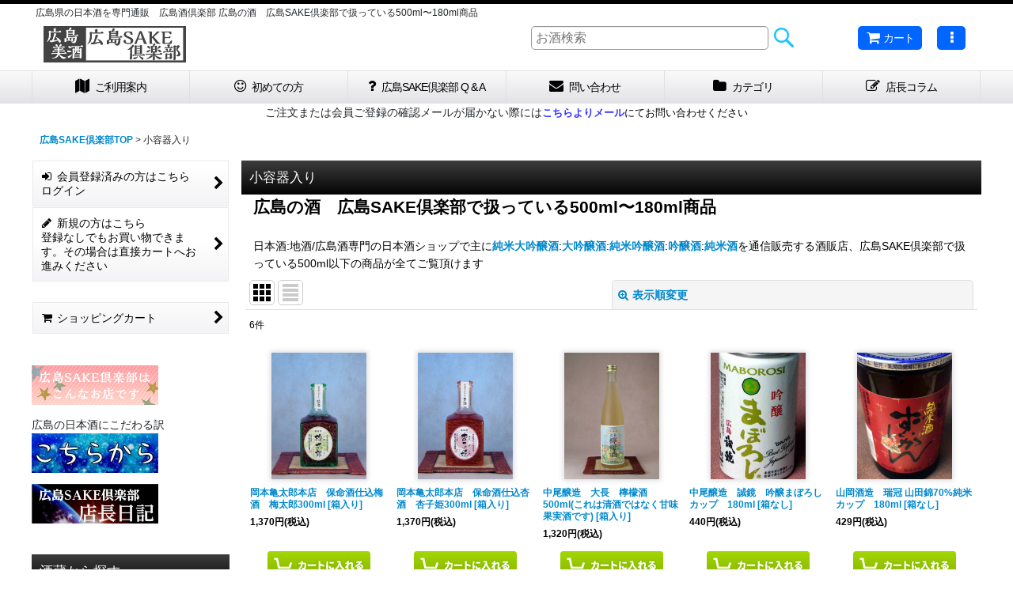

--- FILE ---
content_type: text/html; charset=UTF-8
request_url: https://www.hiroshimasake.com/product-group/18
body_size: 19004
content:
<!DOCTYPE html><html lang="ja" class="responsive use_hover column_layout wide_layout touch001">
<head>
    <meta charset="utf-8" />
    <title>広島の酒　広島SAKE倶楽部で扱っている500ml〜180ml商品　広島県の日本酒を専門通販　広島酒倶楽部</title>
    <meta name="keywords" content="雨後の月,亀齢,誠鏡,広島,酒,日本酒,地酒,通信,販売,通販,酒販店,就職,誕生日,ギフト,贈り物,父の日,御歳暮,御中元" />
    <meta name="description" content="日本酒:地酒/広島酒専門の日本酒ショップで主に純米大吟醸酒:大吟醸酒:純米吟醸酒:吟醸酒:純米酒を通信販売する酒販店です" />
    <meta name="viewport" content="width=device-width, initial-scale=1.0, user-scalable=yes, viewport-fit=cover" />
    <meta name="format-detection" content="telephone=no" />
    <meta name="apple-touch-fullscreen" content="YES" />
    <link rel="alternate" type="application/rss+xml" title="RSS" href="https://www.hiroshimasake.com/rss/rss.php" />
    <link rel="canonical" href="https://www.hiroshimasake.com/product-group/18" />
    <link href="https://www.hiroshimasake.com/res/font/icon_font/ocnkiconf.min.css?v=11" rel="stylesheet">
    <link href="https://www.hiroshimasake.com/res/touch001/style/ocnk.min.css?v=72" rel="stylesheet" />
    <link href="https://www.hiroshimasake.com/res/touch001/style/template.css?1811011563" rel="stylesheet" />
    <link href="https://www.hiroshimasake.com/data/esake/responsive/201805251143327658e6.css?1539312819" rel="stylesheet" />
    <script src="https://www.hiroshimasake.com/res/touch001/js/jquery.min.js?1517808840"></script>
<link rel="shortcut icon" type="image/x-icon"href="https://esake.ocnk.net/data/esake/image/favicon.ico">

<meta name="google-site-verification" content="h3CtYo1IIiy1z0ilRcbN1c1hCou9R3PTie6NWRZVc00" />
<meta name="msvalidate.01" content="2D3A599269DF90EE502C4E3EE270E9E8" />
<meta name="google-site-verification" content="3Jz8IX4cCfrxuV_uwS-5i7qhc4_NFNxrEvJ5wVqXZ9Y" />
  <link rel="alternate" media="handheld" href="https://www.hiroshimasake.com/mobile/" />

<script async src="https://www.googletagmanager.com/gtag/js?id=UA-1267721-6"></script>
<script>
  window.dataLayer = window.dataLayer || [];
  function gtag(){dataLayer.push(arguments);}
  gtag('js', new Date());
  gtag('config', 'UA-1267721-6');
  gtag('config', 'AW-1071491341');
</script>

</head>

<body class="pickuplist_page_body" id="pickuplist_page_18">
<div id="container" class="jpn_version visitor use_side_menu has_left_side_menu">
<div id="inner_container" class="vertical_stacking">

<div id="main_wrapper" class="stacking_item">

    <header>
        <div id="header_wrapper" class="standard_header has_search_bar">
            <div id="header" class="header">
                <div class="copy center_aligned_copy fix_center">
<a name="pagetop"></a>広島県の日本酒を専門通販　広島酒倶楽部 広島の酒　広島SAKE倶楽部で扱っている500ml〜180ml商品
                </div>
                <div id="header_area" class="fix_center">
                    <div id="inner_header" class="flex_layout flex_j_between flex_nowrap">
                        <div class="header_left menu_opener_box left_menu_opener_box">
<div class="header_nav">
    <ul class="inner_header_nav  flex_layout flex_nowrap inner_header_nav_column1 reset_list_style">
        <li class="header_nav_item wrapped_item h_side_menu_opener flex_layout has_nav_icon" data-type="left">
            <a href="javascript:void(0);" class="nav_btn flex_layout flex_a_center" role="button">
                <div class="nav_text flex_s_center">
                    <i class="fa fa-bars menu_nav_icon" aria-hidden="true"></i>

                    <span class="nav_label"> メニュー</span>
                </div>
            </a>
        </li>
    </ul>
</div>
                        </div>
                        <div class="header_center center_shop_name flex_s_center">
                            <div class="shop_name_box compact_shop_name">
                                <div class="shoplogo" itemscope="itemscope" itemtype="http://schema.org/Organization">
                                    <a itemprop="url" href="https://www.hiroshimasake.com/">
                                        <img itemprop="logo" src="https://www.hiroshimasake.com/data/esake/image/bana-/5cef94103cc04b626ebd4ceb.jpg" alt="広島の日本酒を専門通販　広島SAKE倶楽部" />
                                    </a>
                                </div>
                            </div>
                        </div>
                        <div class="header_right header_nav_size2">
<div class="header_nav">
    <ul class="inner_header_nav  flex_layout flex_nowrap flex_j_end inner_header_nav_column2 reset_list_style">
        <li class="header_nav_item wrapped_item h_cart flex_layout has_nav_icon">
            <a href="https://www.hiroshimasake.com/cart" class="nav_btn flex_layout flex_a_center">
                <div class="nav_text flex_s_center">
                    <i class="fa fa-shopping-cart menu_nav_icon" aria-hidden="true"><span class="cart_qty"></span></i>

                    <span class="nav_label">カート</span>
                </div>
            </a>
        </li>
        <li class="header_nav_item wrapped_item h_menu flex_layout empty_nav_label has_nav_icon" data-type="toggle">
            <a href="javascript:void(0);" class="nav_btn flex_layout flex_a_center" aria-haspopup="true" aria-label=" メニュー" role="button">
                <div class="nav_text flex_s_center">
                    <i class="fa fa-ellipsis-v menu_nav_icon" aria-hidden="true"></i>

                    <span class="nav_label"></span>
                </div>
            </a>
        </li>
    </ul>
</div>
                        </div>
                    </div>
<div class="search_bar hidden_search_bar has_header_right_size2 header_search_bar">
    <div class="inner_search_bar fix_center">
                                    <div class="search form_data" itemscope="itemscope" itemtype="http://schema.org/WebSite">
                                <meta itemprop="url" content="https://www.hiroshimasake.com" />
                                <form class="search_form" method="get" action="https://www.hiroshimasake.com/product-list" role="search" itemprop="potentialAction" itemscope="itemscope" itemtype="http://schema.org/SearchAction">
                                    <meta itemprop="target" content="https://www.hiroshimasake.com/product-list/?keyword={keyword}" />
                                    <input type="hidden" name="search_tmp" value="検索">                                    <input type="search" class="search_box" name="keyword" value="" placeholder="お酒検索" itemprop="query-input" />
                                    <span class="global_btn">
                                        <input type="image" src="https://www.hiroshimasake.com/res/touch001/img/all/btn/searchinput_017.png" alt="検索" width="30" height="25" class="searchinput_image" />
                                    </span>
                                </form>
                            </div>

        <span class="close_btn_box">
            <a href="javascript:void(0);" class="search_close icon_btn" aria-label="キャンセル" role="button">
                <span class="close_btn"><i class="fa fa-times" aria-hidden="true"></i></span>
            </a>
        </span>
    </div>
</div>
                </div>
            </div>

            <nav class="header_global_nav">
<div class="global_nav column6">
    <ul class="inner_global_nav  flex_layout flex_nowrap fix_center reset_list_style">
        <li class="global_nav_item wrapped_item g_help flex_layout has_nav_icon">
            <a href="https://www.hiroshimasake.com/help" class="nav_btn flex_layout flex_a_center">
                <div class="nav_text flex_s_center">
                    <i class="fa fa-map menu_nav_icon" aria-hidden="true"></i>

                    <span class="nav_label">ご利用案内</span>
                </div>
            </a>
        </li>
        <li class="global_nav_item wrapped_item g_link_item20 flex_layout has_nav_icon">
            <a href="https://www.hiroshimasake.com/profile" class="nav_btn flex_layout flex_a_center">
                <div class="nav_text flex_s_center">
                    <i class="fa fa-smile-o menu_nav_icon" aria-hidden="true"></i>

                    <span class="nav_label">初めての方</span>
                </div>
            </a>
        </li>
        <li class="global_nav_item wrapped_item g_link_item21 flex_layout has_nav_icon">
            <a href="https://www.hiroshimasake.com/page/26" class="nav_btn flex_layout flex_a_center">
                <div class="nav_text flex_s_center">
                    <i class="fa fa-question menu_nav_icon" aria-hidden="true"></i>

                    <span class="nav_label">広島SAKE倶楽部 Q &amp; A</span>
                </div>
            </a>
        </li>
        <li class="global_nav_item wrapped_item g_contact flex_layout has_nav_icon">
            <a href="https://www.hiroshimasake.com/contact" class="nav_btn flex_layout flex_a_center secure_link">
                <div class="nav_text flex_s_center">
                    <i class="fa fa-envelope menu_nav_icon" aria-hidden="true"></i>

                    <span class="nav_label">問い合わせ</span>
                </div>
            </a>
        </li>
        <li class="global_nav_item wrapped_item g_category flex_layout has_nav_icon">
            <a href="https://www.hiroshimasake.com/category" class="nav_btn flex_layout flex_a_center">
                <div class="nav_text flex_s_center">
                    <i class="fa fa-folder menu_nav_icon" aria-hidden="true"></i>

                    <span class="nav_label">カテゴリ</span>
                </div>
            </a>
        </li>
        <li class="global_nav_item wrapped_item g_link flex_layout has_nav_icon">
            <a href="https://www.hiroshimasake.com/link" class="nav_btn flex_layout flex_a_center">
                <div class="nav_text flex_s_center">
                    <i class="fa fa-pencil-square-o menu_nav_icon" aria-hidden="true"></i>

                    <span class="nav_label">店長コラム</span>
                </div>
            </a>
        </li>
    </ul>
</div>
            </nav>

            <div class="popup_base popup_base_menu fix_center">
                <div class="popup_nav_area popup_primal_menu hidden_nav_area fix_center" aria-hidden="true" aria-expanded="false" role="dialog">
                    <div class="inner_popup_nav_area popup_nav_box fix_center">
                        <div class="upper_popup_nav">
<div class="header_font_setting">
    <div class="font_setting">
        <span class="set_font_title">文字サイズ<span class="colon">:</span></span>
        <span class="set_font_normal"></span><span class="set_font_large"></span>
    </div>
</div>
                            <div class="upper_popup_nav_free_space custom_space">
<center><A href="https://www.hiroshimasake.com/phone/member-login"><IMG style= border=0  alt="広島の日本酒・地酒で季節限定商品" src="https://www.hiroshimasake.com/data/esake/image/pointo.jpg" /></A></center>
                            </div>
                        </div>
<div class="popup_nav column1">
    <ul class="inner_popup_nav  flex_layout advanced_flex_wrap padfix reset_list_style" data-inner=".nav_text">
        <li class="popup_nav_item wrapped_item t_home flex_layout has_nav_icon">
            <a href="https://www.hiroshimasake.com/" class="nav_btn flex_layout flex_a_center">
                <div class="nav_text flex_s_center">
                    <i class="fa fa-home menu_nav_icon" aria-hidden="true"></i>
                    <i class="fa fa-chevron-right right_side_nav_icon chevron_right_icon" aria-hidden="true"></i>

                    <span class="nav_label">広島SAKE倶楽部TOP</span>
                </div>
            </a>
        </li>
        <li class="popup_nav_item wrapped_item t_register flex_layout has_nav_icon">
            <a href="https://www.hiroshimasake.com/register" class="nav_btn flex_layout flex_a_center secure_link">
                <div class="nav_text flex_s_center">
                    <i class="fa fa-pencil menu_nav_icon" aria-hidden="true"></i>
                    <i class="fa fa-chevron-right right_side_nav_icon chevron_right_icon" aria-hidden="true"></i>

                    <span class="nav_label">新規の方はこちら　　　　　登録なしでもお買い物できます。その場合は直接カートへお進みください</span>
                </div>
            </a>
        </li>
        <li class="popup_nav_item wrapped_item t_singin flex_layout has_nav_icon">
            <a href="https://www.hiroshimasake.com/member-login" class="nav_btn flex_layout flex_a_center secure_link">
                <div class="nav_text flex_s_center">
                    <i class="fa fa-sign-in menu_nav_icon" aria-hidden="true"></i>
                    <i class="fa fa-chevron-right right_side_nav_icon chevron_right_icon" aria-hidden="true"></i>

                    <span class="nav_label">会員登録済みの方はこちら　ログイン</span>
                </div>
            </a>
        </li>
        <li class="popup_nav_item wrapped_item t_search flex_layout has_nav_icon search_bar_opener">
            <a href="javascript:void(0);" class="nav_btn flex_layout flex_a_center" aria-haspopup="true" role="button">
                <div class="nav_text flex_s_center">
                    <i class="fa fa-search menu_nav_icon" aria-hidden="true"></i>
                    <i class="fa fa-chevron-right right_side_nav_icon chevron_right_icon" aria-hidden="true"></i>

                    <span class="nav_label">お酒検索</span>
                </div>
            </a>
        </li>
        <li class="popup_nav_item wrapped_item t_category flex_layout has_nav_icon">
            <a href="https://www.hiroshimasake.com/category" class="nav_btn flex_layout flex_a_center">
                <div class="nav_text flex_s_center">
                    <i class="fa fa-folder menu_nav_icon" aria-hidden="true"></i>
                    <i class="fa fa-chevron-right right_side_nav_icon chevron_right_icon" aria-hidden="true"></i>

                    <span class="nav_label">酒蔵から探す</span>
                </div>
            </a>
        </li>
        <li class="popup_nav_item wrapped_item t_group flex_layout has_nav_icon">
            <a href="https://www.hiroshimasake.com/group" class="nav_btn flex_layout flex_a_center">
                <div class="nav_text flex_s_center">
                    <i class="fa fa-folder-o menu_nav_icon" aria-hidden="true"></i>
                    <i class="fa fa-chevron-right right_side_nav_icon chevron_right_icon" aria-hidden="true"></i>

                    <span class="nav_label">タイプ別から探す</span>
                </div>
            </a>
        </li>
        <li class="popup_nav_item wrapped_item t_recommend flex_layout has_nav_icon">
            <a href="https://www.hiroshimasake.com/pickup" class="nav_btn flex_layout flex_a_center">
                <div class="nav_text flex_s_center">
                    <i class="fa fa-thumbs-o-up menu_nav_icon" aria-hidden="true"></i>
                    <i class="fa fa-chevron-right right_side_nav_icon chevron_right_icon" aria-hidden="true"></i>

                    <span class="nav_label">季節限定のお酒</span>
                </div>
            </a>
        </li>
        <li class="popup_nav_item wrapped_item item_list_link t_ranking flex_layout has_nav_icon">
            <a href="https://www.hiroshimasake.com/ranking" class="nav_btn flex_layout flex_a_center">
                <div class="nav_text flex_s_center">
                    <i class="fa fa-trophy menu_nav_icon" aria-hidden="true"></i>
                    <i class="fa fa-chevron-right right_side_nav_icon chevron_right_icon" aria-hidden="true"></i>

                    <span class="nav_label">売れ筋ランキング</span>
                </div>
            </a>
        </li>
        <li class="popup_nav_item wrapped_item t_news flex_layout has_nav_icon">
            <a href="https://www.hiroshimasake.com/news" class="nav_btn flex_layout flex_a_center">
                <div class="nav_text flex_s_center">
                    <i class="fa fa-bullhorn menu_nav_icon" aria-hidden="true"></i>
                    <i class="fa fa-chevron-right right_side_nav_icon chevron_right_icon" aria-hidden="true"></i>

                    <span class="nav_label">広島SAKE倶楽部からのお知らせ</span>
                </div>
            </a>
        </li>
        <li class="popup_nav_item wrapped_item t_recently flex_layout has_nav_icon">
            <a href="https://www.hiroshimasake.com/recently" class="nav_btn flex_layout flex_a_center">
                <div class="nav_text flex_s_center">
                    <i class="fa fa-clock-o menu_nav_icon" aria-hidden="true"></i>
                    <i class="fa fa-chevron-right right_side_nav_icon chevron_right_icon" aria-hidden="true"></i>

                    <span class="nav_label">最近チェックしたアイテム</span>
                </div>
            </a>
        </li>
    </ul>
</div>
                        <div class="lower_popup_nav">
                        </div>
                        <div class="nav_close_box">
                            <a href="javascript:void(0);" class="nav_close" aria-label="閉じる" role="button"><span class="nav_close_btn"><i class="fa fa-times" aria-hidden="true"></i></span></a>
                        </div>
                        <a class="close_btn_box icon_btn" href="javascript:void(0);" aria-label="閉じる" role="button">
                            <span class="close_btn">
                                <i class="fa fa-times" aria-hidden="true"></i>
                            </span>
                        </a>
                    </div>
                </div>
            </div>

        </div>
    </header>
    <div id="contents_top" class="outer_contents">
        <div class="custom_space inner_outer_contents fix_center" id="inner_contents_top">
<center><FONT>ご注文または会員ご登録の確認メールが届かない際には</FONT><A href="mailto:info@hiroshimasake.com?Subject=ご注文または会員ご登録の確認メールが届きません&amp;body=こちらにご注文の日付とお名前をお願いいたします"><FONT color=#3333ff size=2>こちらよりメール</FONT></A><FONT size=2><FONT color=#000000>にてお問い合わせください</FONT></FONT></center>

        </div>
    </div>


    <div id="contents" class="layout_2_col standard_contents">

<div class="breadcrumb_area fix_center">
    <ol class="breadcrumb_list" itemscope itemtype="https://schema.org/BreadcrumbList">
        <li class="breadcrumb_nav breadcrumb_nav1" itemprop="itemListElement" itemscope itemtype="https://schema.org/ListItem">
            <a href="https://www.hiroshimasake.com/" itemprop="item">
                <span class="breadcrumb_text" itemprop="name">広島SAKE倶楽部TOP</span>
            </a>
            <meta itemprop="position" content="1">
        </li>
        <li class="breadcrumb_nav" itemprop="itemListElement" itemscope itemtype="https://schema.org/ListItem">
            <span class="gt">&gt;</span>
                <span class="thispage" itemprop="name">小容器入り</span>
            <meta itemprop="position" content="2">
        </li>
    </ol>
</div>
        <div id="inner_contents" class="clearfix fix_center">
            <div id="maincol">
                <main id="main_container">
                    <div id="inner_main_container">


                                                                                                                    
                        <section>
                            <div class="item_box itemlist page_box without_pager">

                                                                <div class="page_title">
                                    <h2>
                                        <span class="title_head_space"></span>
                                        <span class="title_text">小容器入り</span>
                                        <span class="title_end_space"></span>

                                    </h2>
                                </div>


                                <div class="page_contents clearfix grouplist_contents">
                                    <div class="inner_page_contents">
                                    <div class="grouplist_desc main_desc">
                                        <div class="list_comment">
                                            <h2>広島の酒　広島SAKE倶楽部で扱っている500ml〜180ml商品</h2><br />
日本酒:地酒/広島酒専門の日本酒ショップで主に<A href="https://esake.ocnk.net/product-group/1">純米大吟醸酒</A>:<A href="https://esake.ocnk.net/product-group/2">大吟醸酒</A>:<A href="https://esake.ocnk.net/product-group/3">純米吟醸酒</A>:<A href="https://esake.ocnk.net/product-group/17">吟醸酒</A>:<A href="https://esake.ocnk.net/product-group/4">純米酒</A>を通信販売する酒販店、広島SAKE倶楽部で扱っている500ml以下の商品が全てご覧頂けます

                                        </div>
                                    </div>
                                    <a id="items"></a>
                                    <form method="get" class="item_sort_form custom_toggle_box toggle_closed" action="https://www.hiroshimasake.com/product-group/18/0/photo" data-speed="100">
                                        <div class="sort flex_layout flex_j_center">
                                            <div class="upper_sort_area">
                                                <span class="sort_layout_icons">
                                                    <span class="sort_layout_btn current_layout_btn">
                                                        <a class="layout_photo_btn icon_btn" href="https://www.hiroshimasake.com/product-group/18/0/photo"><img width="24" height="24" alt="写真のみ一覧" class="vami" src="https://www.hiroshimasake.com/res/touch001/img/layout_photo.png" /></a>
                                                    </span>
                                                    <span class="sort_layout_btn link_layout_btn">
                                                        <a class="layout_desc_btn icon_btn" href="https://www.hiroshimasake.com/product-group/18/0/normal"><img width="24" height="24" class="vami" alt="説明付き一覧" src="https://www.hiroshimasake.com/res/touch001/img/layout_text.png" /></a>
                                                    </span>
                                                </span>
                                            </div>
                                            <div class="sort_toggle global_iconleft">
                                                <a class="toggle_open custom_toggle_button" href="javascript:void(0);" role="button">
                                                    <i class="fa fa-search-plus" aria-hidden="true"></i>表示順変更
                                                </a>
                                            </div>
                                        </div>
                                        <div class="custom_toggle_area">
                                            <div class="sort_item">
                                                <div class="sort_box sort_number">
                                                    <label class="sort_label" for="displaynumber"><span class="sort_item_label">表示数<span class="colon">:</span></span></label>
                                                    <span class="box_padding">
                                                        <span class="select_box"><select id="displaynumber" name="num">
                                                            <option value="60" selected="selected">60件</option>
                                                            <option value="120">120件</option>
                                                        </select></span>
                                                    </span>
                                                </div>
                                                <div class="sort_box sort_stock">
                                                    <label for="available" class="check_label">
                                                        <input type="checkbox" name="available" id="available" value="1" /><span class="only_available_label">在庫あり</span>
                                                    </label>
                                                </div>
                                                <div class="sort_box sort_order">
                                                    <label class="sort_label" for="sort"><span class="sort_item_label">並び順<span class="colon">:</span></span></label>
                                                    <span class="box_padding">
                                                        <span class="select_box"><select name="sort" id="sort">
                                                            <option value="" selected="selected">選択してください</option>
                                                            <option value="featured">おすすめ順</option>
                                                            <option value="price">価格の安い順</option>
                                                            <option value="price-desc">価格の高い順</option>
                                                            <option value="rank">売れ筋順</option>
                                                        </select></span>
                                                    </span>
                                                </div>
                                                <div class="global_btn">
                                                    <button type="submit" class="sortinput btn_size_large btn_color_common" name="Submit" value="1">
                                                        <span class="button_head_space"></span>
                                                        <span class="button_text">絞り込む</span>
                                                        <span class="button_end_space"></span>
                                                    </button>
                                                </div>
                                                <div class="close_link_box global_iconleft">
                                                    <a class="link_close_toggle_box close_link global_link" href="javascript:void(0);" role="button"><i class="fa fa-times" aria-hidden="true"></i>閉じる</a>
                                                </div>
                                            </div>
                                        </div>
                                    </form>
                                    <div class="item_count box_both_ends_small_space">
                                        <div class="count_number">
                                            <span class="number">6</span><span class="count_suffix">件</span>
                                        </div>
                                    </div>
                                    <div class="itemlist_box tiled_list_box layout_photo">
                                        <div class="item_list column2 max_column5 square_photo_layout">
                                            <ul class="flex_layout flex_wrap reset_list_style tiled_list async_image_loader" data-adjustment="off" data-disabled-adjustment="true">
                                                                        <li class="list_item_cell wrapped_item flex_layout list_item_62">
                                                    <div class="item_data">
                                                        <a href="https://www.hiroshimasake.com/product/62" class="item_data_link">
                                                            <div class="inner_item_data">

                                                                <div class="list_item_photo">
                                                                    <div class="inner_list_item_photo">
                                                                        <div class="global_photo item_image_box itemph_itemlist_62 async_image_box loading_photo portrait_item_image_box" data-src="https://www.hiroshimasake.com/data/esake/_/70726f647563742f756d657461726f7573696e6461692e6a706700333230000074006669745f686569676874.jpg" data-alt="" data-class="item_image" data-width="120" data-height="160">
                                                                            <img src="https://www.hiroshimasake.com/res/touch001/img/all/spacer.gif" width="120" style="aspect-ratio: 120 / 160" class="spacer_image item_image" alt="" />
                                                                        </div>
                                                                    </div>
                                                                </div>
                                                                <div class="list_item_data">
                                                                    <p class="item_name">
<span class="goods_name">岡本亀太郎本店　保命酒仕込梅酒　梅太郎300ml</span>
                                                                        <span class="model_number"><span class="bracket">[</span><span class="model_number_value">箱入り</span><span class="bracket">]</span></span>
                                                                    </p>
                                                                    <p class="common_icon">
                                                                    </p>

                                                                    <div class="item_info">
                                                                        <div class="price">
                                                                            <p class="selling_price">
                                                                                <span class="figure">1,370<span class="currency_label after_price">円</span></span><span class="tax_label list_tax_label">(税込)</span>
                                                                            </p>
                                                                        </div>



                                                                    </div>
                                                                </div>
                                                            </div>
                                                        </a>
                                                        <div class="add_cart">
                                                            <form name="productadd62" method="post" class="itemlist_cartbutton productadd62">
                                                                <input type="hidden" name="cart_add_62" value="t" />
                                                                <input type="hidden" name="cart_addquantity_62" value="1" />
                                                                <input type="hidden" name="cart_operation_page" value="product-list" />
                                                                                                                                <span class="global_btn">
                                                                    <input type="image" src="https://www.hiroshimasake.com/res/touch001/img/all/btn/cartinput_list_016.png" alt="カートに追加" width="130" height="35" class="cartinput_image open_modal_window_product_form" data-id="62"/>
                                                                </span>
                                                            </form>
                                                        </div>
                                                    </div>
                                                </li>
                                                                        <li class="list_item_cell wrapped_item flex_layout list_item_63">
                                                    <div class="item_data">
                                                        <a href="https://www.hiroshimasake.com/product/63" class="item_data_link">
                                                            <div class="inner_item_data">

                                                                <div class="list_item_photo">
                                                                    <div class="inner_list_item_photo">
                                                                        <div class="global_photo item_image_box itemph_itemlist_63 async_image_box loading_photo portrait_item_image_box" data-src="https://www.hiroshimasake.com/data/esake/_/70726f647563742f616e7a7568696d6573696e6461692e6a706700333230000074006669745f686569676874.jpg" data-alt="" data-class="item_image" data-width="120" data-height="160">
                                                                            <img src="https://www.hiroshimasake.com/res/touch001/img/all/spacer.gif" width="120" style="aspect-ratio: 120 / 160" class="spacer_image item_image" alt="" />
                                                                        </div>
                                                                    </div>
                                                                </div>
                                                                <div class="list_item_data">
                                                                    <p class="item_name">
<span class="goods_name">岡本亀太郎本店　保命酒仕込杏酒　杏子姫300ml</span>
                                                                        <span class="model_number"><span class="bracket">[</span><span class="model_number_value">箱入り</span><span class="bracket">]</span></span>
                                                                    </p>
                                                                    <p class="common_icon">
                                                                    </p>

                                                                    <div class="item_info">
                                                                        <div class="price">
                                                                            <p class="selling_price">
                                                                                <span class="figure">1,370<span class="currency_label after_price">円</span></span><span class="tax_label list_tax_label">(税込)</span>
                                                                            </p>
                                                                        </div>



                                                                    </div>
                                                                </div>
                                                            </div>
                                                        </a>
                                                        <div class="add_cart">
                                                            <form name="productadd63" method="post" class="itemlist_cartbutton productadd63">
                                                                <input type="hidden" name="cart_add_63" value="t" />
                                                                <input type="hidden" name="cart_addquantity_63" value="1" />
                                                                <input type="hidden" name="cart_operation_page" value="product-list" />
                                                                                                                                <span class="global_btn">
                                                                    <input type="image" src="https://www.hiroshimasake.com/res/touch001/img/all/btn/cartinput_list_016.png" alt="カートに追加" width="130" height="35" class="cartinput_image open_modal_window_product_form" data-id="63"/>
                                                                </span>
                                                            </form>
                                                        </div>
                                                    </div>
                                                </li>
                                                                        <li class="list_item_cell wrapped_item flex_layout list_item_64">
                                                    <div class="item_data">
                                                        <a href="https://www.hiroshimasake.com/product/64" class="item_data_link">
                                                            <div class="inner_item_data">

                                                                <div class="list_item_photo">
                                                                    <div class="inner_list_item_photo">
                                                                        <div class="global_photo item_image_box itemph_itemlist_64 async_image_box loading_photo portrait_item_image_box" data-src="https://www.hiroshimasake.com/data/esake/_/70726f647563742f6f6f74796f7572656d6f6e6e6461692e4a504700333230000074006669745f686569676874.jpg" data-alt="" data-class="item_image" data-width="120" data-height="160">
                                                                            <img src="https://www.hiroshimasake.com/res/touch001/img/all/spacer.gif" width="120" style="aspect-ratio: 120 / 160" class="spacer_image item_image" alt="" />
                                                                        </div>
                                                                    </div>
                                                                </div>
                                                                <div class="list_item_data">
                                                                    <p class="item_name">
<span class="goods_name">中尾醸造　大長　檸檬酒500ml(これは清酒ではなく甘味果実酒です)</span>
                                                                        <span class="model_number"><span class="bracket">[</span><span class="model_number_value">箱入り</span><span class="bracket">]</span></span>
                                                                    </p>
                                                                    <p class="common_icon">
                                                                    </p>

                                                                    <div class="item_info">
                                                                        <div class="price">
                                                                            <p class="selling_price">
                                                                                <span class="figure">1,320<span class="currency_label after_price">円</span></span><span class="tax_label list_tax_label">(税込)</span>
                                                                            </p>
                                                                        </div>



                                                                    </div>
                                                                </div>
                                                            </div>
                                                        </a>
                                                        <div class="add_cart">
                                                            <form name="productadd64" method="post" class="itemlist_cartbutton productadd64">
                                                                <input type="hidden" name="cart_add_64" value="t" />
                                                                <input type="hidden" name="cart_addquantity_64" value="1" />
                                                                <input type="hidden" name="cart_operation_page" value="product-list" />
                                                                                                                                <span class="global_btn">
                                                                    <input type="image" src="https://www.hiroshimasake.com/res/touch001/img/all/btn/cartinput_list_016.png" alt="カートに追加" width="130" height="35" class="cartinput_image open_modal_window_product_form" data-id="64"/>
                                                                </span>
                                                            </form>
                                                        </div>
                                                    </div>
                                                </li>
                                                                        <li class="list_item_cell wrapped_item flex_layout list_item_66">
                                                    <div class="item_data">
                                                        <a href="https://www.hiroshimasake.com/product/66" class="item_data_link">
                                                            <div class="inner_item_data">

                                                                <div class="list_item_photo">
                                                                    <div class="inner_list_item_photo">
                                                                        <div class="global_photo item_image_box itemph_itemlist_66 async_image_box loading_photo portrait_item_image_box" data-src="https://www.hiroshimasake.com/data/esake/_/70726f647563742f73696e73796f7568696e666f727564612f6e616b616f6a796f757a6f752f6d61626f726f73696b61707075342e6a706700333230000074006669745f686569676874.jpg" data-alt="" data-class="item_image" data-width="120" data-height="160">
                                                                            <img src="https://www.hiroshimasake.com/res/touch001/img/all/spacer.gif" width="120" style="aspect-ratio: 120 / 160" class="spacer_image item_image" alt="" />
                                                                        </div>
                                                                    </div>
                                                                </div>
                                                                <div class="list_item_data">
                                                                    <p class="item_name">
<span class="goods_name">中尾醸造　誠鏡　吟醸まぼろしカップ　180ml</span>
                                                                        <span class="model_number"><span class="bracket">[</span><span class="model_number_value">箱なし</span><span class="bracket">]</span></span>
                                                                    </p>
                                                                    <p class="common_icon">
                                                                    </p>

                                                                    <div class="item_info">
                                                                        <div class="price">
                                                                            <p class="selling_price">
                                                                                <span class="figure">440<span class="currency_label after_price">円</span></span><span class="tax_label list_tax_label">(税込)</span>
                                                                            </p>
                                                                        </div>



                                                                    </div>
                                                                </div>
                                                            </div>
                                                        </a>
                                                        <div class="add_cart">
                                                            <form name="productadd66" method="get" class="itemlist_cartbutton productadd66" action="https://www.hiroshimasake.com/product/66#option">
                                                                                                                                <span class="global_btn">
                                                                    <input type="image" src="https://www.hiroshimasake.com/res/touch001/img/all/btn/cartinput_list_016.png" alt="カートに追加" width="130" height="35" class="cartinput_image open_modal_window_product_form" data-id="66"/>
                                                                </span>
                                                            </form>
                                                        </div>
                                                    </div>
                                                </li>
                                                                        <li class="list_item_cell wrapped_item flex_layout list_item_54">
                                                    <div class="item_data">
                                                        <a href="https://www.hiroshimasake.com/product/54" class="item_data_link">
                                                            <div class="inner_item_data">

                                                                <div class="list_item_photo">
                                                                    <div class="inner_list_item_photo">
                                                                        <div class="global_photo item_image_box itemph_itemlist_54 async_image_box loading_photo portrait_item_image_box" data-src="https://www.hiroshimasake.com/data/esake/_/70726f647563742f73696e73796f7568696e666f727564612f79616d616f6b612f7a7a75696b616e352e6a706700333230000074006669745f686569676874.jpg" data-alt="" data-class="item_image" data-width="120" data-height="160">
                                                                            <img src="https://www.hiroshimasake.com/res/touch001/img/all/spacer.gif" width="120" style="aspect-ratio: 120 / 160" class="spacer_image item_image" alt="" />
                                                                        </div>
                                                                    </div>
                                                                </div>
                                                                <div class="list_item_data">
                                                                    <p class="item_name">
<span class="goods_name">山岡酒造　瑞冠 山田錦70%純米カップ　180ml</span>
                                                                        <span class="model_number"><span class="bracket">[</span><span class="model_number_value">箱なし</span><span class="bracket">]</span></span>
                                                                    </p>
                                                                    <p class="common_icon">
                                                                    </p>

                                                                    <div class="item_info">
                                                                        <div class="price">
                                                                            <p class="selling_price">
                                                                                <span class="figure">429<span class="currency_label after_price">円</span></span><span class="tax_label list_tax_label">(税込)</span>
                                                                            </p>
                                                                        </div>



                                                                    </div>
                                                                </div>
                                                            </div>
                                                        </a>
                                                        <div class="add_cart">
                                                            <form name="productadd54" method="post" class="itemlist_cartbutton productadd54">
                                                                <input type="hidden" name="cart_add_54" value="t" />
                                                                <input type="hidden" name="cart_addquantity_54" value="1" />
                                                                <input type="hidden" name="cart_operation_page" value="product-list" />
                                                                                                                                <span class="global_btn">
                                                                    <input type="image" src="https://www.hiroshimasake.com/res/touch001/img/all/btn/cartinput_list_016.png" alt="カートに追加" width="130" height="35" class="cartinput_image open_modal_window_product_form" data-id="54"/>
                                                                </span>
                                                            </form>
                                                        </div>
                                                    </div>
                                                </li>
                                                                        <li class="list_item_cell wrapped_item flex_layout list_item_250 list_item_soldout">
                                                    <div class="item_data">
                                                        <a href="https://www.hiroshimasake.com/product/250" class="item_data_link">
                                                            <div class="inner_item_data">

                                                                <div class="list_item_photo">
                                                                    <div class="inner_list_item_photo">
                                                                        <div class="global_photo item_image_box itemph_itemlist_250 async_image_box loading_photo square_item_image_box" data-src="https://www.hiroshimasake.com/data/esake/_/70726f647563742f6b616d6f747572752f6869726f7368696d6173616b655f6b616d6f74757275736574746f2e6a70670033323000534f4c44204f55540074006669745f686569676874.jpg" data-alt="" data-class="item_image" data-width="160" data-height="160">
                                                                            <img src="https://www.hiroshimasake.com/res/touch001/img/all/spacer.gif" width="160" style="aspect-ratio: 160 / 160" class="spacer_image item_image" alt="" />
                                                                        </div>
                                                                    </div>
                                                                </div>
                                                                <div class="list_item_data">
                                                                    <p class="item_name">
<span class="goods_name">大吟醸　特製ゴールド賀茂鶴　丸瓶・角瓶セット　180ml 各1本</span>
                                                                        <span class="model_number"><span class="bracket">[</span><span class="model_number_value">箱入り</span><span class="bracket">]</span></span>
                                                                    </p>
                                                                    <p class="common_icon">
                                                                    </p>

                                                                    <div class="item_info">
                                                                        <div class="price">
                                                                            <p class="selling_price">
                                                                                <span class="figure">1,516<span class="currency_label after_price">円</span></span><span class="tax_label list_tax_label">(税込)</span>
                                                                            </p>
                                                                        </div>



                                                                    </div>
                                                                </div>
                                                            </div>
                                                        </a>
                                                    </div>
                                                </li>
                                            </ul>
                                        </div>
                                    </div>
                                    </div>
                                </div>
                            </div>
                        </section>




                        <div id="product_list_freetext_lower" class="custom_space box_both_ends_small_space">
 <div class="main_section main_box main_free_box" data-free="c1">
                            <div class="custom_space">
<div class="section_title">
<h2>商品を酒蔵から探す</h2>
<div class="help_navigation anchor_nav_area">
<div class="flex_layout flex_wrap reset_list_style" data-adjustment="off">

<div class="help_flow_btn_box wrapped_item flex_layout">
<a href="https://www.hiroshimasake.com/product-list" class="help_flow_btn flex_layout flex_a_center flex_j_center anchor_link nav_btn">
<div class="nav_text flex_s_center">
<span class="anchor_nav_head_space"></span>
全商品
<span class="anchor_nav_end_space"></span>
</div>
</a>
</div>

<div class="help_flow_btn_box wrapped_item flex_layout">
<a href="https://www.hiroshimasake.com/product-list/2" class="help_flow_btn flex_layout flex_a_center flex_j_center anchor_link nav_btn">
<div class="nav_text flex_s_center">
<span class="anchor_nav_head_space"></span>
相原酒造
<span class="anchor_nav_end_space"></span>
</div>
</a>
</div>

<div class="help_flow_btn_box wrapped_item flex_layout">
<a href="https://www.hiroshimasake.com/product-list/4" class="help_flow_btn flex_layout flex_a_center flex_j_center anchor_link nav_btn">
<div class="nav_text flex_s_center">
<span class="anchor_nav_head_space"></span>
賀茂鶴酒造
<span class="anchor_nav_end_space"></span>
</div>
</a>
</div>

<div class="help_flow_btn_box wrapped_item flex_layout">
<a href="https://www.hiroshimasake.com/product-list/5" class="help_flow_btn flex_layout flex_a_center flex_j_center anchor_link nav_btn">
<div class="nav_text flex_s_center">
<span class="anchor_nav_head_space"></span>
賀茂泉酒造
<span class="anchor_nav_end_space"></span>
</div>
</a>
</div>

<div class="help_flow_btn_box wrapped_item flex_layout">
<a href="https://www.hiroshimasake.com/product-list/6" class="help_flow_btn flex_layout flex_a_center flex_j_center anchor_link nav_btn">
<div class="nav_text flex_s_center">
<span class="anchor_nav_head_space"></span>
亀齢酒造
<span class="anchor_nav_end_space"></span>
</div>
</a>
</div>

<div class="help_flow_btn_box wrapped_item flex_layout">
<a href="https://www.hiroshimasake.com/product-list/11" class="help_flow_btn flex_layout flex_a_center flex_j_center anchor_link nav_btn">
<div class="nav_text flex_s_center">
<span class="anchor_nav_head_space"></span>
西條鶴酒造
<span class="anchor_nav_end_space"></span>
</div>
</a>
</div>

<div class="help_flow_btn_box wrapped_item flex_layout">
<a href="https://www.hiroshimasake.com/product-list/12" class="help_flow_btn flex_layout flex_a_center flex_j_center anchor_link nav_btn">
<div class="nav_text flex_s_center">
<span class="anchor_nav_head_space"></span>
三輪酒造
<span class="anchor_nav_end_space"></span>
</div>
</a>
</div>

<div class="help_flow_btn_box wrapped_item flex_layout">
<a href="https://www.hiroshimasake.com/product-list/13" class="help_flow_btn flex_layout flex_a_center flex_j_center anchor_link nav_btn">
<div class="nav_text flex_s_center">
<span class="anchor_nav_head_space"></span>
酔心山根本店
<span class="anchor_nav_end_space"></span>
</div>
</a>
</div>

<div class="help_flow_btn_box wrapped_item flex_layout">
<a href="https://www.hiroshimasake.com/product-list/14" class="help_flow_btn flex_layout flex_a_center flex_j_center anchor_link nav_btn">
<div class="nav_text flex_s_center">
<span class="anchor_nav_head_space"></span>
天寶一
<span class="anchor_nav_end_space"></span>
</div>
</a>
</div>

<div class="help_flow_btn_box wrapped_item flex_layout">
<a href="https://www.hiroshimasake.com/product-list/15" class="help_flow_btn flex_layout flex_a_center flex_j_center anchor_link nav_btn">
<div class="nav_text flex_s_center">
<span class="anchor_nav_head_space"></span>
中尾醸造
<span class="anchor_nav_end_space"></span>
</div>
</a>
</div>

<div class="help_flow_btn_box wrapped_item flex_layout">
<a href="https://www.hiroshimasake.com/product-list/16" class="help_flow_btn flex_layout flex_a_center flex_j_center anchor_link nav_btn">
<div class="nav_text flex_s_center">
<span class="anchor_nav_head_space"></span>
福美人酒造
<span class="anchor_nav_end_space"></span>
</div>
</a>
</div>

<div class="help_flow_btn_box wrapped_item flex_layout">
<a href="https://www.hiroshimasake.com/product-list/18" class="help_flow_btn flex_layout flex_a_center flex_j_center anchor_link nav_btn">
<div class="nav_text flex_s_center">
<span class="anchor_nav_head_space"></span>
山岡酒造
<span class="anchor_nav_end_space"></span>
</div>
</a>
</div>

<div class="help_flow_btn_box wrapped_item flex_layout">
<a href="https://www.hiroshimasake.com/product-list/21" class="help_flow_btn flex_layout flex_a_center flex_j_center anchor_link nav_btn">
<div class="nav_text flex_s_center">
<span class="anchor_nav_head_space"></span>
原本店
<span class="anchor_nav_end_space"></span>
</div>
</a>
</div>

<div class="help_flow_btn_box wrapped_item flex_layout">
<a href="https://www.hiroshimasake.com/product-list/19" class="help_flow_btn flex_layout flex_a_center flex_j_center anchor_link nav_btn">
<div class="nav_text flex_s_center">
<span class="anchor_nav_head_space"></span>
金光酒造
<span class="anchor_nav_end_space"></span>
</div>
</a>
</div>

<div class="help_flow_btn_box wrapped_item flex_layout">
<a href="https://www.hiroshimasake.com/product-list/20" class="help_flow_btn flex_layout flex_a_center flex_j_center anchor_link nav_btn">
<div class="nav_text flex_s_center">
<span class="anchor_nav_head_space"></span>
入江豊三郎本店
<span class="anchor_nav_end_space"></span>
</div>
</a>
</div>

<div class="help_flow_btn_box wrapped_item flex_layout">
<a href="https://www.hiroshimasake.com/product-list/22" class="help_flow_btn flex_layout flex_a_center flex_j_center anchor_link nav_btn">
<div class="nav_text flex_s_center">
<span class="anchor_nav_head_space"></span>
岡本亀太郎本店
<span class="anchor_nav_end_space"></span>
</div>
</a>
</div>

<div class="help_flow_btn_box wrapped_item flex_layout">
<a href="https://www.hiroshimasake.com/product-list/7" class="help_flow_btn flex_layout flex_a_center flex_j_center anchor_link nav_btn">
<div class="nav_text flex_s_center">
<span class="anchor_nav_head_space"></span>
その他の酒蔵
<span class="anchor_nav_end_space"></span>
</div>
</a>
</div>

</div>
</div>
</div>


<div class="section_title">
<h2>日本酒をタイプ別に探す</h2>
<div class="help_navigation anchor_nav_area">
<div class="flex_layout flex_wrap reset_list_style" data-adjustment="off">

<div class="help_flow_btn_box wrapped_item flex_layout">
<a href="https://www.hiroshimasake.com/product-group/21" class="help_flow_btn flex_layout flex_a_center flex_j_center anchor_link nav_btn">
<div class="nav_text flex_s_center">
<span class="anchor_nav_head_space"></span>
お試し商品
<span class="anchor_nav_end_space"></span>
</div>
</a>
</div>

<div class="help_flow_btn_box wrapped_item flex_layout">
<a href="https://www.hiroshimasake.com/product-group/11" class="help_flow_btn flex_layout flex_a_center flex_j_center anchor_link nav_btn">
<div class="nav_text flex_s_center">
<span class="anchor_nav_head_space"></span>
すべての商品
<span class="anchor_nav_end_space"></span>
</div>
</a>
</div>

<div class="help_flow_btn_box wrapped_item flex_layout">
<a href="https://www.hiroshimasake.com/product-group/12" class="help_flow_btn flex_layout flex_a_center flex_j_center anchor_link nav_btn">
<div class="nav_text flex_s_center">
<span class="anchor_nav_head_space"></span>
季節限定のお酒
<span class="anchor_nav_end_space"></span>
</div>
</a>
</div>

<div class="help_flow_btn_box wrapped_item flex_layout">
<a href="https://www.hiroshimasake.com/product-group/1" class="help_flow_btn flex_layout flex_a_center flex_j_center anchor_link nav_btn">
<div class="nav_text flex_s_center">
<span class="anchor_nav_head_space"></span>
純米大吟醸酒
<span class="anchor_nav_end_space"></span>
</div>
</a>
</div>

<div class="help_flow_btn_box wrapped_item flex_layout">
<a href="https://www.hiroshimasake.com/product-group/2" class="help_flow_btn flex_layout flex_a_center flex_j_center anchor_link nav_btn">
<div class="nav_text flex_s_center">
<span class="anchor_nav_head_space"></span>
大吟醸酒
<span class="anchor_nav_end_space"></span>
</div>
</a>
</div>

<div class="help_flow_btn_box wrapped_item flex_layout">
<a href="https://www.hiroshimasake.com/product-group/3" class="help_flow_btn flex_layout flex_a_center flex_j_center anchor_link nav_btn">
<div class="nav_text flex_s_center">
<span class="anchor_nav_head_space"></span>
純米吟醸酒
<span class="anchor_nav_end_space"></span>
</div>
</a>
</div>

<div class="help_flow_btn_box wrapped_item flex_layout">
<a href="https://www.hiroshimasake.com/product-group/17" class="help_flow_btn flex_layout flex_a_center flex_j_center anchor_link nav_btn">
<div class="nav_text flex_s_center">
<span class="anchor_nav_head_space"></span>
吟醸酒
<span class="anchor_nav_end_space"></span>
</div>
</a>
</div>

<div class="help_flow_btn_box wrapped_item flex_layout">
<a href="https://www.hiroshimasake.com/product-group/4" class="help_flow_btn flex_layout flex_a_center flex_j_center anchor_link nav_btn">
<div class="nav_text flex_s_center">
<span class="anchor_nav_head_space"></span>
純米酒
<span class="anchor_nav_end_space"></span>
</div>
</a>
</div>

<div class="help_flow_btn_box wrapped_item flex_layout">
<a href="https://www.hiroshimasake.com/product-group/5" class="help_flow_btn flex_layout flex_a_center flex_j_center anchor_link nav_btn">
<div class="nav_text flex_s_center">
<span class="anchor_nav_head_space"></span>
本醸造酒
<span class="anchor_nav_end_space"></span>
</div>
</a>
</div>

<div class="help_flow_btn_box wrapped_item flex_layout">
<a href="https://www.hiroshimasake.com/product-group/8" class="help_flow_btn flex_layout flex_a_center flex_j_center anchor_link nav_btn">
<div class="nav_text flex_s_center">
<span class="anchor_nav_head_space"></span>
その他お酒
<span class="anchor_nav_end_space"></span>
</div>
</a>
</div>

<div class="help_flow_btn_box wrapped_item flex_layout">
<a href="https://www.hiroshimasake.com/product-group/7" class="help_flow_btn flex_layout flex_a_center flex_j_center anchor_link nav_btn">
<div class="nav_text flex_s_center">
<span class="anchor_nav_head_space"></span>
1.8Ｌ(一升瓶)のお酒
<span class="anchor_nav_end_space"></span>
</div>
</a>
</div>

<div class="help_flow_btn_box wrapped_item flex_layout">
<a href="https://www.hiroshimasake.com/product-group/6" class="help_flow_btn flex_layout flex_a_center flex_j_center anchor_link nav_btn">
<div class="nav_text flex_s_center">
<span class="anchor_nav_head_space"></span>
720ml(四合瓶)のお酒
<span class="anchor_nav_end_space"></span>
</div>
</a>
</div>

<div class="help_flow_btn_box wrapped_item flex_layout">
<a href="https://www.hiroshimasake.com/product-group/18" class="help_flow_btn flex_layout flex_a_center flex_j_center anchor_link nav_btn">
<div class="nav_text flex_s_center">
<span class="anchor_nav_head_space"></span>
小瓶入りのお酒
<span class="anchor_nav_end_space"></span>
</div>
</a>
</div>

<div class="help_flow_btn_box wrapped_item flex_layout">
<a href="https://www.hiroshimasake.com/product-group/9" class="help_flow_btn flex_layout flex_a_center flex_j_center anchor_link nav_btn">
<div class="nav_text flex_s_center">
<span class="anchor_nav_head_space"></span>
ギフトに最適のお酒
<span class="anchor_nav_end_space"></span>
</div>
</a>
</div>

<div class="help_flow_btn_box wrapped_item flex_layout">
<a href="https://www.hiroshimasake.com/product-group/10" class="help_flow_btn flex_layout flex_a_center flex_j_center anchor_link nav_btn">
<div class="nav_text flex_s_center">
<span class="anchor_nav_head_space"></span>
ギフト包装
<span class="anchor_nav_end_space"></span>
</div>
</a>
</div>

<div class="help_flow_btn_box wrapped_item flex_layout">
<a href="https://www.hiroshimasake.com/product-group/13" class="help_flow_btn flex_layout flex_a_center flex_j_center anchor_link nav_btn">
<div class="nav_text flex_s_center">
<span class="anchor_nav_head_space"></span>
香り高いタイプのお酒
<span class="anchor_nav_end_space"></span>
</div>
</a>
</div>

<div class="help_flow_btn_box wrapped_item flex_layout">
<a href="https://www.hiroshimasake.com/product-group/14" class="help_flow_btn flex_layout flex_a_center flex_j_center anchor_link nav_btn">
<div class="nav_text flex_s_center">
<span class="anchor_nav_head_space"></span>
軽快なめらかなタイプのお酒
<span class="anchor_nav_end_space"></span>
</div>
</a>
</div>

<div class="help_flow_btn_box wrapped_item flex_layout">
<a href="https://www.hiroshimasake.com/product-group/15" class="help_flow_btn flex_layout flex_a_center flex_j_center anchor_link nav_btn">
<div class="nav_text flex_s_center">
<span class="anchor_nav_head_space"></span>
コクあるタイプのお酒
<span class="anchor_nav_end_space"></span>
</div>
</a>
</div>

<div class="help_flow_btn_box wrapped_item flex_layout">
<a href="https://www.hiroshimasake.com/product-group/16" class="help_flow_btn flex_layout flex_a_center flex_j_center anchor_link nav_btn">
<div class="nav_text flex_s_center">
<span class="anchor_nav_head_space"></span>
熟成タイプのお酒
<span class="anchor_nav_end_space"></span>
</div>
</a>
</div>

<div class="help_flow_btn_box wrapped_item flex_layout">
<a href="https://www.hiroshimasake.com/product-group/22" class="help_flow_btn flex_layout flex_a_center flex_j_center anchor_link nav_btn">
<div class="nav_text flex_s_center">
<span class="anchor_nav_head_space"></span>
お燗酒向きのお酒
<span class="anchor_nav_end_space"></span>
</div>
</a>
</div>


</div>
</div>
</div>


                            </div>
                        </div>
                        </div>

                    </div>
                </main>
            </div>

            <aside id="left_side_col" class="side_col">
                <div class="side_container has_toggle_menu_list">
                    <div class="inner_side_container">
                        <div class="side_box login_nav_box side_section">
<div class="side_nav column1 basic_nav">
    <ul class="inner_side_nav  inner_basic_nav flex_nowrap padfix reset_list_style" data-inner=".nav_text">
        <li class="basic_nav_item wrapped_item s_singin flex_layout has_nav_icon">
            <a href="https://www.hiroshimasake.com/member-login" class="nav_btn flex_layout flex_a_center secure_link">
                <div class="nav_text flex_s_center">
                    <i class="fa fa-sign-in menu_nav_icon" aria-hidden="true"></i>
                    <i class="fa fa-chevron-right right_side_nav_icon chevron_right_icon" aria-hidden="true"></i>

                    <span class="nav_label">会員登録済みの方はこちら　ログイン</span>
                </div>
            </a>
        </li>
        <li class="basic_nav_item wrapped_item s_register flex_layout has_nav_icon">
            <a href="https://www.hiroshimasake.com/register" class="nav_btn flex_layout flex_a_center secure_link">
                <div class="nav_text flex_s_center">
                    <i class="fa fa-pencil menu_nav_icon" aria-hidden="true"></i>
                    <i class="fa fa-chevron-right right_side_nav_icon chevron_right_icon" aria-hidden="true"></i>

                    <span class="nav_label">新規の方はこちら　　　　　登録なしでもお買い物できます。その場合は直接カートへお進みください</span>
                </div>
            </a>
        </li>
    </ul>
</div>
                        </div>
                        <div class="side_box cart_nav_box side_section">
<div class="side_nav column1 basic_nav">
    <ul class="inner_side_nav  inner_basic_nav flex_nowrap padfix reset_list_style" data-inner=".nav_text">
        <li class="basic_nav_item wrapped_item s_cart flex_layout has_nav_icon">
            <a href="https://www.hiroshimasake.com/cart" class="nav_btn flex_layout flex_a_center">
                <div class="nav_text flex_s_center">
                    <i class="fa fa-shopping-cart menu_nav_icon" aria-hidden="true"><span class="cart_qty"></span></i>
                    <i class="fa fa-chevron-right right_side_nav_icon chevron_right_icon" aria-hidden="true"></i>

                    <span class="nav_label">ショッピングカート</span>
                </div>
            </a>
        </li>
    </ul>
</div>
                        </div>
                        <div class="side_box side_section side_free_box" data-free="s11">
                            <div class="custom_space">
<p><a class="photolink" href="https://www.hiroshimasake.com/page/21"><img src="https://www.hiroshimasake.com/data/esake/image/bana-/5cb040678bdcff0e2e6257a4.jpg" alt="広島の酒　広島酒倶楽部　お店紹介" border="0" /></a></p>広島の日本酒にこだわる訳<a class="photolink" href="https://www.hiroshimasake.com/profile"><img src="https://www.hiroshimasake.com/data/esake/image/kotirakara.jpg" alt="初めての方はこちら" border="0" /></a></p><p><a class="photolink" href="https://www.hiroshimasake.com/diary"><img src="https://fukudasyouten.ocnk.me/data/ocnk.me/fukudasyouten/image/20190329_5bb528.jpg" alt="広島の酒　広島酒倶楽部　店長日記" border="0" /></a></p>


                            </div>
                        </div>
                                                                                                                    <section class="side_box category_nav_box side_section">
                            <div class="section_title">
                                <h2>
                                    <span class="title_head_space"></span>
                                    <span class="title_text">酒蔵から探す</span>
                                    <span class="title_end_space"></span>
                                </h2>
                            </div>
                            <div class="side_itemlist_nav category_nav">
                                <ul class="menu_link_list inner_itemlist_nav toggle_menu_list">
                                    <li class="menu_link_item itemlist_nav_item all_items">
                                        <a href="https://www.hiroshimasake.com/product-list" class="parental_menu_link item_list_link nav_btn">
                                            <span class="nav_space"></span>
                                            <i class="fa fa-chevron-right right_side_nav_icon chevron_right_icon" aria-hidden="true"></i>
                                            <span class="nav_label">全商品</span>
                                        </a>
                                    </li>
                                    <li class="menu_link_item itemlist_nav_item maincategory2">
                                        <a href="https://www.hiroshimasake.com/product-list/2" class="parental_menu_link item_list_link nav_btn categorylink2">
                                            <div class="nav_text flex_s_center">
                                                <span class="nav_space"></span>
                                                <i class="fa fa-chevron-right right_side_nav_icon chevron_right_icon" aria-hidden="true"></i>
                                                <span class="nav_label">
                                                    相原(雨後の月)
                                                </span>
                                            </div>
                                        </a>
                                    </li>
                                    <li class="menu_link_item itemlist_nav_item maincategory4">
                                        <a href="https://www.hiroshimasake.com/product-list/4" class="parental_menu_link item_list_link nav_btn categorylink4">
                                            <div class="nav_text flex_s_center">
                                                <span class="nav_space"></span>
                                                <i class="fa fa-chevron-right right_side_nav_icon chevron_right_icon" aria-hidden="true"></i>
                                                <span class="nav_label">
                                                    賀茂鶴
                                                </span>
                                            </div>
                                        </a>
                                    </li>
                                    <li class="menu_link_item itemlist_nav_item maincategory5">
                                        <a href="https://www.hiroshimasake.com/product-list/5" class="parental_menu_link item_list_link nav_btn categorylink5">
                                            <div class="nav_text flex_s_center">
                                                <span class="nav_space"></span>
                                                <i class="fa fa-chevron-right right_side_nav_icon chevron_right_icon" aria-hidden="true"></i>
                                                <span class="nav_label">
                                                    賀茂泉
                                                </span>
                                            </div>
                                        </a>
                                    </li>
                                    <li class="menu_link_item itemlist_nav_item maincategory6">
                                        <a href="https://www.hiroshimasake.com/product-list/6" class="parental_menu_link item_list_link nav_btn categorylink6">
                                            <div class="nav_text flex_s_center">
                                                <span class="nav_space"></span>
                                                <i class="fa fa-chevron-right right_side_nav_icon chevron_right_icon" aria-hidden="true"></i>
                                                <span class="nav_label">
                                                    亀齢
                                                </span>
                                            </div>
                                        </a>
                                    </li>
                                    <li class="menu_link_item itemlist_nav_item maincategory11">
                                        <a href="https://www.hiroshimasake.com/product-list/11" class="parental_menu_link item_list_link nav_btn categorylink11">
                                            <div class="nav_text flex_s_center">
                                                <span class="nav_space"></span>
                                                <i class="fa fa-chevron-right right_side_nav_icon chevron_right_icon" aria-hidden="true"></i>
                                                <span class="nav_label">
                                                    西條鶴
                                                </span>
                                            </div>
                                        </a>
                                    </li>
                                    <li class="menu_link_item itemlist_nav_item maincategory12">
                                        <a href="https://www.hiroshimasake.com/product-list/12" class="parental_menu_link item_list_link nav_btn categorylink12">
                                            <div class="nav_text flex_s_center">
                                                <span class="nav_space"></span>
                                                <i class="fa fa-chevron-right right_side_nav_icon chevron_right_icon" aria-hidden="true"></i>
                                                <span class="nav_label">
                                                    三輪(神雷)
                                                </span>
                                            </div>
                                        </a>
                                    </li>
                                    <li class="menu_link_item itemlist_nav_item maincategory13">
                                        <a href="https://www.hiroshimasake.com/product-list/13" class="parental_menu_link item_list_link nav_btn categorylink13">
                                            <div class="nav_text flex_s_center">
                                                <span class="nav_space"></span>
                                                <i class="fa fa-chevron-right right_side_nav_icon chevron_right_icon" aria-hidden="true"></i>
                                                <span class="nav_label">
                                                    酔心
                                                </span>
                                            </div>
                                        </a>
                                    </li>
                                    <li class="menu_link_item itemlist_nav_item maincategory14">
                                        <a href="https://www.hiroshimasake.com/product-list/14" class="parental_menu_link item_list_link nav_btn categorylink14">
                                            <div class="nav_text flex_s_center">
                                                <span class="nav_space"></span>
                                                <i class="fa fa-chevron-right right_side_nav_icon chevron_right_icon" aria-hidden="true"></i>
                                                <span class="nav_label">
                                                    天寳一
                                                </span>
                                            </div>
                                        </a>
                                    </li>
                                    <li class="menu_link_item itemlist_nav_item maincategory15">
                                        <a href="https://www.hiroshimasake.com/product-list/15" class="parental_menu_link item_list_link nav_btn categorylink15">
                                            <div class="nav_text flex_s_center">
                                                <span class="nav_space"></span>
                                                <i class="fa fa-chevron-right right_side_nav_icon chevron_right_icon" aria-hidden="true"></i>
                                                <span class="nav_label">
                                                    中尾(誠鏡・まぼろし)
                                                </span>
                                            </div>
                                        </a>
                                    </li>
                                    <li class="menu_link_item itemlist_nav_item maincategory18">
                                        <a href="https://www.hiroshimasake.com/product-list/18" class="parental_menu_link item_list_link nav_btn categorylink18">
                                            <div class="nav_text flex_s_center">
                                                <span class="nav_space"></span>
                                                <i class="fa fa-chevron-right right_side_nav_icon chevron_right_icon" aria-hidden="true"></i>
                                                <span class="nav_label">
                                                    山岡(瑞冠・いい風)
                                                </span>
                                            </div>
                                        </a>
                                    </li>
                                    <li class="menu_link_item itemlist_nav_item maincategory21">
                                        <a href="https://www.hiroshimasake.com/product-list/21" class="parental_menu_link item_list_link nav_btn categorylink21">
                                            <div class="nav_text flex_s_center">
                                                <span class="nav_space"></span>
                                                <i class="fa fa-chevron-right right_side_nav_icon chevron_right_icon" aria-hidden="true"></i>
                                                <span class="nav_label">
                                                    原(蓬莱鶴)
                                                </span>
                                            </div>
                                        </a>
                                    </li>
                                    <li class="menu_link_item itemlist_nav_item maincategory36">
                                        <a href="https://www.hiroshimasake.com/product-list/36" class="parental_menu_link item_list_link nav_btn categorylink36">
                                            <div class="nav_text flex_s_center">
                                                <span class="nav_space"></span>
                                                <i class="fa fa-chevron-right right_side_nav_icon chevron_right_icon" aria-hidden="true"></i>
                                                <span class="nav_label">
                                                    八幡川
                                                </span>
                                            </div>
                                        </a>
                                    </li>
                                    <li class="menu_link_item itemlist_nav_item maincategory35">
                                        <a href="https://www.hiroshimasake.com/product-list/35" class="parental_menu_link item_list_link nav_btn categorylink35">
                                            <div class="nav_text flex_s_center">
                                                <span class="nav_space"></span>
                                                <i class="fa fa-chevron-right right_side_nav_icon chevron_right_icon" aria-hidden="true"></i>
                                                <span class="nav_label">
                                                    美和桜
                                                </span>
                                            </div>
                                        </a>
                                    </li>
                                    <li class="menu_link_item itemlist_nav_item maincategory38">
                                        <a href="https://www.hiroshimasake.com/product-list/38" class="parental_menu_link item_list_link nav_btn categorylink38">
                                            <div class="nav_text flex_s_center">
                                                <span class="nav_space"></span>
                                                <i class="fa fa-chevron-right right_side_nav_icon chevron_right_icon" aria-hidden="true"></i>
                                                <span class="nav_label">
                                                    盛川（白鴻）
                                                </span>
                                            </div>
                                        </a>
                                    </li>
                                    <li class="menu_link_item itemlist_nav_item maincategory19">
                                        <a href="https://www.hiroshimasake.com/product-list/19" class="parental_menu_link item_list_link nav_btn categorylink19">
                                            <div class="nav_text flex_s_center">
                                                <span class="nav_space"></span>
                                                <i class="fa fa-chevron-right right_side_nav_icon chevron_right_icon" aria-hidden="true"></i>
                                                <span class="nav_label">
                                                    金光
                                                </span>
                                            </div>
                                        </a>
                                    </li>
                                    <li class="menu_link_item itemlist_nav_item maincategory30">
                                        <a href="https://www.hiroshimasake.com/product-list/30" class="parental_menu_link item_list_link nav_btn categorylink30">
                                            <div class="nav_text flex_s_center">
                                                <span class="nav_space"></span>
                                                <i class="fa fa-chevron-right right_side_nav_icon chevron_right_icon" aria-hidden="true"></i>
                                                <span class="nav_label">
                                                    藤井酒造(龍勢)
                                                </span>
                                            </div>
                                        </a>
                                    </li>
                                    <li class="menu_link_item itemlist_nav_item maincategory31">
                                        <a href="https://www.hiroshimasake.com/product-list/31" class="parental_menu_link item_list_link nav_btn categorylink31">
                                            <div class="nav_text flex_s_center">
                                                <span class="nav_space"></span>
                                                <i class="fa fa-chevron-right right_side_nav_icon chevron_right_icon" aria-hidden="true"></i>
                                                <span class="nav_label">
                                                    榎酒造(華鳩)
                                                </span>
                                            </div>
                                        </a>
                                    </li>
                                    <li class="menu_link_item itemlist_nav_item maincategory20">
                                        <a href="https://www.hiroshimasake.com/product-list/20" class="parental_menu_link item_list_link nav_btn categorylink20">
                                            <div class="nav_text flex_s_center">
                                                <span class="nav_space"></span>
                                                <i class="fa fa-chevron-right right_side_nav_icon chevron_right_icon" aria-hidden="true"></i>
                                                <span class="nav_label">
                                                    入江豊三郎(保命酒・味醂)
                                                </span>
                                            </div>
                                        </a>
                                    </li>
                                    <li class="menu_link_item itemlist_nav_item maincategory22">
                                        <a href="https://www.hiroshimasake.com/product-list/22" class="parental_menu_link item_list_link nav_btn categorylink22">
                                            <div class="nav_text flex_s_center">
                                                <span class="nav_space"></span>
                                                <i class="fa fa-chevron-right right_side_nav_icon chevron_right_icon" aria-hidden="true"></i>
                                                <span class="nav_label">
                                                    岡本亀太郎(保命酒加寿)
                                                </span>
                                            </div>
                                        </a>
                                    </li>
                                    <li class="menu_link_item itemlist_nav_item maincategory7">
                                        <a href="https://www.hiroshimasake.com/product-list/7" class="parental_menu_link item_list_link nav_btn categorylink7">
                                            <div class="nav_text flex_s_center">
                                                <span class="nav_space"></span>
                                                <i class="fa fa-chevron-right right_side_nav_icon chevron_right_icon" aria-hidden="true"></i>
                                                <span class="nav_label">
                                                    その他の酒蔵
                                                </span>
                                            </div>
                                        </a>
                                    </li>
                                    <li class="menu_link_item itemlist_nav_item maincategory23">
                                        <a href="https://www.hiroshimasake.com/product-list/23" class="parental_menu_link item_list_link nav_btn categorylink23">
                                            <div class="nav_text flex_s_center">
                                                <span class="nav_space"></span>
                                                <i class="fa fa-chevron-right right_side_nav_icon chevron_right_icon" aria-hidden="true"></i>
                                                <span class="nav_label">
                                                    ギフトラッピングアートアカデミー認定包装
                                                </span>
                                            </div>
                                        </a>
                                    </li>
                                    <li class="menu_link_item itemlist_nav_item maincategory32">
                                        <a href="https://www.hiroshimasake.com/product-list/32" class="parental_menu_link item_list_link nav_btn categorylink32">
                                            <div class="nav_text flex_s_center">
                                                <span class="nav_space"></span>
                                                <i class="fa fa-chevron-right right_side_nav_icon chevron_right_icon" aria-hidden="true"></i>
                                                <span class="nav_label">
                                                    ワイン専門輸入商社　稲葉のワイン
                                                </span>
                                            </div>
                                        </a>
                                    </li>
                                </ul>
                            </div>

                        </section>

                                                                                                                        <section class="side_box pickupcategory_nav_box s_group_box side_section">
                            <div class="section_title">
                                <h2>
                                    <span class="title_head_space"></span>
                                    <span class="title_text">タイプ別から探す</span>
                                    <span class="title_end_space"></span>
                                </h2>
                            </div>
<div class="side_itemlist_nav column1 pickupcategory_nav">
    <ul class="inner_itemlist_nav inner_pickupcategory_nav flex_nowrap padfix reset_list_style" data-inner=".nav_text">
        <li class="itemlist_nav_item wrapped_item item_list_link pickupcategory21 flex_layout">
            <a href="https://www.hiroshimasake.com/product-group/21" class="nav_btn flex_layout flex_a_center">
                <div class="nav_text flex_s_center">
                    <span class="nav_space"></span>
                    <i class="fa fa-chevron-right right_side_nav_icon chevron_right_icon" aria-hidden="true"></i>

                    <span class="nav_label">お試し商品</span>
                </div>
            </a>
        </li>
        <li class="itemlist_nav_item wrapped_item item_list_link pickupcategory11 flex_layout">
            <a href="https://www.hiroshimasake.com/product-group/11" class="nav_btn flex_layout flex_a_center">
                <div class="nav_text flex_s_center">
                    <span class="nav_space"></span>
                    <i class="fa fa-chevron-right right_side_nav_icon chevron_right_icon" aria-hidden="true"></i>

                    <span class="nav_label">すべての商品見れます</span>
                </div>
            </a>
        </li>
        <li class="itemlist_nav_item wrapped_item item_list_link pickupcategory12 flex_layout">
            <a href="https://www.hiroshimasake.com/product-group/12" class="nav_btn flex_layout flex_a_center">
                <div class="nav_text flex_s_center">
                    <span class="nav_space"></span>
                    <i class="fa fa-chevron-right right_side_nav_icon chevron_right_icon" aria-hidden="true"></i>

                    <span class="nav_label">季節限定のお酒</span>
                </div>
            </a>
        </li>
        <li class="itemlist_nav_item wrapped_item item_list_link pickupcategory1 flex_layout">
            <a href="https://www.hiroshimasake.com/product-group/1" class="nav_btn flex_layout flex_a_center">
                <div class="nav_text flex_s_center">
                    <span class="nav_space"></span>
                    <i class="fa fa-chevron-right right_side_nav_icon chevron_right_icon" aria-hidden="true"></i>

                    <span class="nav_label">純米大吟醸酒</span>
                </div>
            </a>
        </li>
        <li class="itemlist_nav_item wrapped_item item_list_link pickupcategory2 flex_layout">
            <a href="https://www.hiroshimasake.com/product-group/2" class="nav_btn flex_layout flex_a_center">
                <div class="nav_text flex_s_center">
                    <span class="nav_space"></span>
                    <i class="fa fa-chevron-right right_side_nav_icon chevron_right_icon" aria-hidden="true"></i>

                    <span class="nav_label">大吟醸酒</span>
                </div>
            </a>
        </li>
        <li class="itemlist_nav_item wrapped_item item_list_link pickupcategory3 flex_layout">
            <a href="https://www.hiroshimasake.com/product-group/3" class="nav_btn flex_layout flex_a_center">
                <div class="nav_text flex_s_center">
                    <span class="nav_space"></span>
                    <i class="fa fa-chevron-right right_side_nav_icon chevron_right_icon" aria-hidden="true"></i>

                    <span class="nav_label">純米吟醸酒</span>
                </div>
            </a>
        </li>
        <li class="itemlist_nav_item wrapped_item item_list_link pickupcategory17 flex_layout">
            <a href="https://www.hiroshimasake.com/product-group/17" class="nav_btn flex_layout flex_a_center">
                <div class="nav_text flex_s_center">
                    <span class="nav_space"></span>
                    <i class="fa fa-chevron-right right_side_nav_icon chevron_right_icon" aria-hidden="true"></i>

                    <span class="nav_label">吟醸酒</span>
                </div>
            </a>
        </li>
        <li class="itemlist_nav_item wrapped_item item_list_link pickupcategory4 flex_layout">
            <a href="https://www.hiroshimasake.com/product-group/4" class="nav_btn flex_layout flex_a_center">
                <div class="nav_text flex_s_center">
                    <span class="nav_space"></span>
                    <i class="fa fa-chevron-right right_side_nav_icon chevron_right_icon" aria-hidden="true"></i>

                    <span class="nav_label">純米酒</span>
                </div>
            </a>
        </li>
        <li class="itemlist_nav_item wrapped_item item_list_link pickupcategory5 flex_layout">
            <a href="https://www.hiroshimasake.com/product-group/5" class="nav_btn flex_layout flex_a_center">
                <div class="nav_text flex_s_center">
                    <span class="nav_space"></span>
                    <i class="fa fa-chevron-right right_side_nav_icon chevron_right_icon" aria-hidden="true"></i>

                    <span class="nav_label">本醸造酒</span>
                </div>
            </a>
        </li>
        <li class="itemlist_nav_item wrapped_item item_list_link pickupcategory8 flex_layout">
            <a href="https://www.hiroshimasake.com/product-group/8" class="nav_btn flex_layout flex_a_center">
                <div class="nav_text flex_s_center">
                    <span class="nav_space"></span>
                    <i class="fa fa-chevron-right right_side_nav_icon chevron_right_icon" aria-hidden="true"></i>

                    <span class="nav_label">その他</span>
                </div>
            </a>
        </li>
        <li class="itemlist_nav_item wrapped_item item_list_link pickupcategory7 flex_layout">
            <a href="https://www.hiroshimasake.com/product-group/7" class="nav_btn flex_layout flex_a_center">
                <div class="nav_text flex_s_center">
                    <span class="nav_space"></span>
                    <i class="fa fa-chevron-right right_side_nav_icon chevron_right_icon" aria-hidden="true"></i>

                    <span class="nav_label">1.8Ｌ(一升瓶)</span>
                </div>
            </a>
        </li>
        <li class="itemlist_nav_item wrapped_item item_list_link pickupcategory6 flex_layout">
            <a href="https://www.hiroshimasake.com/product-group/6" class="nav_btn flex_layout flex_a_center">
                <div class="nav_text flex_s_center">
                    <span class="nav_space"></span>
                    <i class="fa fa-chevron-right right_side_nav_icon chevron_right_icon" aria-hidden="true"></i>

                    <span class="nav_label">720ml(四合瓶)</span>
                </div>
            </a>
        </li>
        <li class="itemlist_nav_item wrapped_item item_list_link pickupcategory18 flex_layout nav_on">
            <a href="https://www.hiroshimasake.com/product-group/18" class="nav_btn flex_layout flex_a_center">
                <div class="nav_text flex_s_center">
                    <span class="nav_space"></span>
                    <i class="fa fa-chevron-right right_side_nav_icon chevron_right_icon" aria-hidden="true"></i>

                    <span class="nav_label">小容器入り</span>
                </div>
            </a>
        </li>
        <li class="itemlist_nav_item wrapped_item item_list_link pickupcategory9 flex_layout">
            <a href="https://www.hiroshimasake.com/product-group/9" class="nav_btn flex_layout flex_a_center">
                <div class="nav_text flex_s_center">
                    <span class="nav_space"></span>
                    <i class="fa fa-chevron-right right_side_nav_icon chevron_right_icon" aria-hidden="true"></i>

                    <span class="nav_label">贈り物(ギフト)</span>
                </div>
            </a>
        </li>
        <li class="itemlist_nav_item wrapped_item item_list_link pickupcategory10 flex_layout">
            <a href="https://www.hiroshimasake.com/product-group/10" class="nav_btn flex_layout flex_a_center">
                <div class="nav_text flex_s_center">
                    <span class="nav_space"></span>
                    <i class="fa fa-chevron-right right_side_nav_icon chevron_right_icon" aria-hidden="true"></i>

                    <span class="nav_label">ギフト包装</span>
                </div>
            </a>
        </li>
        <li class="itemlist_nav_item wrapped_item item_list_link pickupcategory13 flex_layout">
            <a href="https://www.hiroshimasake.com/product-group/13" class="nav_btn flex_layout flex_a_center">
                <div class="nav_text flex_s_center">
                    <span class="nav_space"></span>
                    <i class="fa fa-chevron-right right_side_nav_icon chevron_right_icon" aria-hidden="true"></i>

                    <span class="nav_label">広島のお酒 香り高いタイプ</span>
                </div>
            </a>
        </li>
        <li class="itemlist_nav_item wrapped_item item_list_link pickupcategory14 flex_layout">
            <a href="https://www.hiroshimasake.com/product-group/14" class="nav_btn flex_layout flex_a_center">
                <div class="nav_text flex_s_center">
                    <span class="nav_space"></span>
                    <i class="fa fa-chevron-right right_side_nav_icon chevron_right_icon" aria-hidden="true"></i>

                    <span class="nav_label">広島のお酒 軽快なめらかなタイプ</span>
                </div>
            </a>
        </li>
        <li class="itemlist_nav_item wrapped_item item_list_link pickupcategory15 flex_layout">
            <a href="https://www.hiroshimasake.com/product-group/15" class="nav_btn flex_layout flex_a_center">
                <div class="nav_text flex_s_center">
                    <span class="nav_space"></span>
                    <i class="fa fa-chevron-right right_side_nav_icon chevron_right_icon" aria-hidden="true"></i>

                    <span class="nav_label">広島のお酒　コクあるタイプ</span>
                </div>
            </a>
        </li>
        <li class="itemlist_nav_item wrapped_item item_list_link pickupcategory16 flex_layout">
            <a href="https://www.hiroshimasake.com/product-group/16" class="nav_btn flex_layout flex_a_center">
                <div class="nav_text flex_s_center">
                    <span class="nav_space"></span>
                    <i class="fa fa-chevron-right right_side_nav_icon chevron_right_icon" aria-hidden="true"></i>

                    <span class="nav_label">広島のお酒　熟成タイプ</span>
                </div>
            </a>
        </li>
        <li class="itemlist_nav_item wrapped_item item_list_link pickupcategory22 flex_layout">
            <a href="https://www.hiroshimasake.com/product-group/22" class="nav_btn flex_layout flex_a_center">
                <div class="nav_text flex_s_center">
                    <span class="nav_space"></span>
                    <i class="fa fa-chevron-right right_side_nav_icon chevron_right_icon" aria-hidden="true"></i>

                    <span class="nav_label">広島のお酒 お燗酒向き</span>
                </div>
            </a>
        </li>
        <li class="itemlist_nav_item wrapped_item item_list_link pickupcategory24 flex_layout">
            <a href="https://www.hiroshimasake.com/product-group/24" class="nav_btn flex_layout flex_a_center">
                <div class="nav_text flex_s_center">
                    <span class="nav_space"></span>
                    <i class="fa fa-chevron-right right_side_nav_icon chevron_right_icon" aria-hidden="true"></i>

                    <span class="nav_label">ワイン専門輸入商社　稲葉の赤ワイン</span>
                </div>
            </a>
        </li>
        <li class="itemlist_nav_item wrapped_item item_list_link pickupcategory25 flex_layout">
            <a href="https://www.hiroshimasake.com/product-group/25" class="nav_btn flex_layout flex_a_center">
                <div class="nav_text flex_s_center">
                    <span class="nav_space"></span>
                    <i class="fa fa-chevron-right right_side_nav_icon chevron_right_icon" aria-hidden="true"></i>

                    <span class="nav_label">ワイン専門輸入商社　稲葉の白ワイン</span>
                </div>
            </a>
        </li>
        <li class="itemlist_nav_item wrapped_item item_list_link pickupcategory23 flex_layout">
            <a href="https://www.hiroshimasake.com/product-group/23" class="nav_btn flex_layout flex_a_center">
                <div class="nav_text flex_s_center">
                    <span class="nav_space"></span>
                    <i class="fa fa-chevron-right right_side_nav_icon chevron_right_icon" aria-hidden="true"></i>

                    <span class="nav_label">会員様限定</span>
                </div>
            </a>
        </li>
        <li class="itemlist_nav_item wrapped_item item_list_link pickupcategory26 flex_layout">
            <a href="https://www.hiroshimasake.com/product-group/26" class="nav_btn flex_layout flex_a_center">
                <div class="nav_text flex_s_center">
                    <span class="nav_space"></span>
                    <i class="fa fa-chevron-right right_side_nav_icon chevron_right_icon" aria-hidden="true"></i>

                    <span class="nav_label">父の日</span>
                </div>
            </a>
        </li>
    </ul>
</div>
                        </section>
                        <div class="side_box basic_nav_box side_section">
<div class="side_nav column1 basic_nav">
    <ul class="inner_side_nav  inner_basic_nav flex_nowrap padfix reset_list_style" data-inner=".nav_text">
        <li class="basic_nav_item wrapped_item s_info flex_layout has_nav_icon">
            <a href="https://www.hiroshimasake.com/info" class="nav_btn flex_layout flex_a_center">
                <div class="nav_text flex_s_center">
                    <i class="fa fa-file-text menu_nav_icon" aria-hidden="true"></i>
                    <i class="fa fa-chevron-right right_side_nav_icon chevron_right_icon" aria-hidden="true"></i>

                    <span class="nav_label">特定商取引法表示</span>
                </div>
            </a>
        </li>
        <li class="basic_nav_item wrapped_item s_help flex_layout has_nav_icon">
            <a href="https://www.hiroshimasake.com/help" class="nav_btn flex_layout flex_a_center">
                <div class="nav_text flex_s_center">
                    <i class="fa fa-map menu_nav_icon" aria-hidden="true"></i>
                    <i class="fa fa-chevron-right right_side_nav_icon chevron_right_icon" aria-hidden="true"></i>

                    <span class="nav_label">当店ご利用の要点</span>
                </div>
            </a>
        </li>
        <li class="basic_nav_item wrapped_item s_profile flex_layout has_nav_icon">
            <a href="https://www.hiroshimasake.com/profile" class="nav_btn flex_layout flex_a_center">
                <div class="nav_text flex_s_center">
                    <i class="fa fa-newspaper-o menu_nav_icon" aria-hidden="true"></i>
                    <i class="fa fa-chevron-right right_side_nav_icon chevron_right_icon" aria-hidden="true"></i>

                    <span class="nav_label">初めての方へ</span>
                </div>
            </a>
        </li>
        <li class="basic_nav_item wrapped_item s_mail flex_layout has_nav_icon">
            <a href="https://www.hiroshimasake.com/mail" class="nav_btn flex_layout flex_a_center secure_link">
                <div class="nav_text flex_s_center">
                    <i class="fa fa-paper-plane menu_nav_icon" aria-hidden="true"></i>
                    <i class="fa fa-chevron-right right_side_nav_icon chevron_right_icon" aria-hidden="true"></i>

                    <span class="nav_label">メールマガジン登録解除</span>
                </div>
            </a>
        </li>
        <li class="basic_nav_item wrapped_item s_contact flex_layout has_nav_icon">
            <a href="https://www.hiroshimasake.com/contact" class="nav_btn flex_layout flex_a_center secure_link">
                <div class="nav_text flex_s_center">
                    <i class="fa fa-envelope menu_nav_icon" aria-hidden="true"></i>
                    <i class="fa fa-chevron-right right_side_nav_icon chevron_right_icon" aria-hidden="true"></i>

                    <span class="nav_label">お問い合わせ</span>
                </div>
            </a>
        </li>
    </ul>
</div>
                        </div>
                        <div class="side_box side_section side_free_box" data-free="s19">
                            <div class="custom_space">
<CENTER><A href="https://www.hiroshimasake.com/page/26"><img alt="よくある質問"src="https://www.hiroshimasake.com/data/esake/image/07mini03.png" /></A></CENTER> 
<CENTER><A href="https://www.hiroshimasake.com/page/41"><img alt="ご贈答の熨斗"src="https://www.hiroshimasake.com/data/esake/image/07mini01.png" /></A></CENTER> 
<CENTER><A href="https://www.hiroshimasake.com/page/40"><img alt="ご贈答の熨斗"src="https://www.hiroshimasake.com/data/esake/image/180x85_mitatsu.png" /></A></CENTER> 
                            </div>
                        </div>
                        <div class="side_box side_section side_free_box" data-free="s8">
                            <div class="custom_space">

 <div class="side_box freearea_box" data-free="c4">
<h2>ご利用にあたって</h2>
<div class="page_contents alllist_contents">
<div class="inner_page_contents">
<div class="center_category_list">
<ul class="clearfix">
<li>
<a href="https://www.hiroshimasake.com/help">当店ご利用の要点</a>
</li>

<li>
<a href="https://www.hiroshimasake.com/profile">初めての方へ</a>
</li>

<li>
<a href="https://www.hiroshimasake.com/page/41">プレゼントの方へ</a>
</li>

<li>
<a href="https://www.hiroshimasake.com/page/40">スマートフォンの方へ</a>
</li>

<li>
<a href="https://www.hiroshimasake.com/page/47">ショッピングカートの説明</a>
</li>

<li>
<a href="https://www.hiroshimasake.com/page/49">お酒選びに悩んだらこちら</a>
</li>

<li>
<a href="https://www.hiroshimasake.com/news">お知らせ</a>
</li>

<li>
<a href="https://www.hiroshimasake.com/link">店長のコラム</a>
</li>

</ul>
</div>
</div>
</div>

                </div>
                            </div>
                        </div>
                        <div class="side_box side_section side_free_box" data-free="s9">
                            <div class="custom_space">
 <div class="side_box freearea_box" data-free="c4">
<h2>お困りの方は</h2>

<div class="page_contents alllist_contents">
<div class="inner_page_contents">
<div class="center_category_list">
<ul class="clearfix">


<li>
<a href="https://www.hiroshimasake.com/page/26">Q&A</a>
</li>

<li>
<a href="https://www.hiroshimasake.com/page/23">お支払い方法について</a>
</li>

<li>
<a href="https://www.hiroshimasake.com/page/43">購入履歴とお客様情報確認</a>
</li>

<li>
<a href="https://www.hiroshimasake.com/page/44">会員ランクとポイント</a>
</li>

<li>
<a href="https://www.hiroshimasake.com/form/gotyuumonfo-mu">初めての方簡単注文方法</a>
</li>

<li>
<a href="https://www.hiroshimasake.com/page/9">広島のお酒探しご依頼</a>
</li>

<li>
<a href="https://www.hiroshimasake.com/page/45">ログインが出来ない方へ</a>
</li>

<li>
<a class="secure_link" data-page="mail" href="https://esake.ocnk.net/mail/">メールマガジンの登録解除</a>
</li>


<li>
<a class="secure_link" data-page="contact" href="https://esake.ocnk.net/contact/">お問い合わせ</a>
</li>

<li>
<a href="https://www.hiroshimasake.com/page/25">ご来店の方へ</a>
</li>

</ul>
</div>
</div>
</div>

                </div>
                            </div>
                        </div>
                        <div class="side_box side_section side_free_box" data-free="s7">
                            <div class="custom_space">
 <div class="side_box freearea_box" data-free="c4">
<h2>店長のコラム</h2>

<div class="page_contents alllist_contents">
<div class="inner_page_contents">
<div class="center_category_list">
<ul class="clearfix">

<li>
<a href="https://www.hiroshimasake.com/page/21">広島SAKE倶楽部とは</a>
</li>

<li>
<a href="https://www.hiroshimasake.com/page/46">西条酒まつりとは</a>
</li>

<li>
<a href="https://www.hiroshimasake.com/page/12">広島の地酒の特徴って？</a>
</li>

<li>
<a href="https://www.hiroshimasake.com/page/14">日本酒製造工程を知ろう</a>
</li>

<li>
<a href="https://www.hiroshimasake.com/page/16">銘水だから美味しいお酒が</a>
</li>

<li>
<a href="https://www.hiroshimasake.com/page/15">銘醸地には、いい酒米が</a>
</li>

<li>
<a href="https://www.hiroshimasake.com/page/13">広島の日本酒が美味しい訳</a>
</li>

<li>
<a href="https://www.hiroshimasake.com/page/11">日本酒製造上の種類</a>
</li>

<li>
<a href="https://www.hiroshimasake.com/page/10">日本酒用語辞典</a>
</li>


</ul>
</div>
</div>
</div>

                </div>
                            </div>
                        </div>
                        <div class="side_box side_section side_free_box" data-free="s17">
                            <div class="custom_space">
 <div class="side_box freearea_box" data-free="c4">
<h2>日本酒製造を映像で</h2>

<div class="page_contents alllist_contents">
<div class="inner_page_contents">
<div class="center_category_list">
<ul class="clearfix">


<li>
<a href="https://www.hiroshimasake.com/page/32">洗米・浸漬とは</a>
</li>

<li>
<a href="https://www.hiroshimasake.com/page/33">蒸し米とは</a>
</li>

<li>
<a href="https://www.hiroshimasake.com/page/34">製麹とは</a>
</li>

<li>
<a href="https://www.hiroshimasake.com/page/35">酒母とは</a>
</li>

<li>
<a href="https://www.hiroshimasake.com/page/36">もろみ(造り)とは</a>
</li>

<li>
<a href="https://www.hiroshimasake.com/page/37">上槽(じょうそう)とは</a>
</li>

<li>
<a href="https://www.hiroshimasake.com/page/38">新酒の誕生</a>
</li>

<li>
<a href="https://www.facebook.com/hiroshimasakekurabu">Facebook[いいね]</a>
</li>

</ul>
</div>
</div>
</div>

                </div>
                            </div>
                        </div>
                        <div class="side_section side_calendar_box">
<div class="ajax_calendar initial_loading" data-area="side" data-title="カレンダー"></div>
                        </div>
                    </div>
                </div>
            </aside>

        </div>

    </div>

</div>

<div id="bottom_wrapper" class="stacking_item">
    <div id="contents_bottom" class="outer_contents">
        <div class="custom_space inner_outer_contents fix_center" id="inner_contents_bottom">
            

        </div>
    </div>
    <footer id="footer_container">
        <div id="footer_wrapper" class="footer_area standard_footer">
            <div class="fixed_corner_box">
                <a href="#container" class="back_to_top fixed_corner_button" data-style="off" aria-label="ページトップへ">
                    <span class="inner_fixed_corner"><i class="fa fa-angle-up" aria-hidden="true"></i></span>
                </a>
            </div>
            <div class="footer_nav column2" role="navigation">
                <ul class="inner_footer_nav inner_footer_nav1 flex_layout advanced_flex_wrap padfix fix_center reset_list_style" data-inner=".nav_text">
        <li class="footer_nav_item wrapped_item f_help flex_layout has_nav_icon">
            <a href="https://www.hiroshimasake.com/help" class="nav_btn flex_layout flex_a_center">
                <div class="nav_text flex_s_center">
                    <i class="fa fa-map menu_nav_icon" aria-hidden="true"></i>
                    <i class="fa fa-chevron-right right_side_nav_icon chevron_right_icon" aria-hidden="true"></i>

                    <span class="nav_label">当店ご利用の要点</span>
                </div>
            </a>
        </li>
        <li class="footer_nav_item wrapped_item f_profile flex_layout has_nav_icon">
            <a href="https://www.hiroshimasake.com/profile" class="nav_btn flex_layout flex_a_center">
                <div class="nav_text flex_s_center">
                    <i class="fa fa-newspaper-o menu_nav_icon" aria-hidden="true"></i>
                    <i class="fa fa-chevron-right right_side_nav_icon chevron_right_icon" aria-hidden="true"></i>

                    <span class="nav_label">初めての方へ</span>
                </div>
            </a>
        </li>
        <li class="footer_nav_item wrapped_item f_link_item1 flex_layout has_nav_icon">
            <a href="https://www.hiroshimasake.com/page/41" class="nav_btn flex_layout flex_a_center">
                <div class="nav_text flex_s_center">
                    <i class="fa fa-external-link menu_nav_icon" aria-hidden="true"></i>
                    <i class="fa fa-chevron-right right_side_nav_icon chevron_right_icon" aria-hidden="true"></i>

                    <span class="nav_label">プレゼントの方</span>
                </div>
            </a>
        </li>
        <li class="footer_nav_item wrapped_item f_link_item2 flex_layout has_nav_icon">
            <a href="https://www.hiroshimasake.com/page/40" class="nav_btn flex_layout flex_a_center">
                <div class="nav_text flex_s_center">
                    <i class="fa fa-external-link menu_nav_icon" aria-hidden="true"></i>
                    <i class="fa fa-chevron-right right_side_nav_icon chevron_right_icon" aria-hidden="true"></i>

                    <span class="nav_label">スマートフォンの方</span>
                </div>
            </a>
        </li>
        <li class="footer_nav_item wrapped_item f_link_item3 flex_layout has_nav_icon">
            <a href="https://www.hiroshimasake.com/page/47" class="nav_btn flex_layout flex_a_center">
                <div class="nav_text flex_s_center">
                    <i class="fa fa-external-link menu_nav_icon" aria-hidden="true"></i>
                    <i class="fa fa-chevron-right right_side_nav_icon chevron_right_icon" aria-hidden="true"></i>

                    <span class="nav_label">ショッピングカートの説明</span>
                </div>
            </a>
        </li>
        <li class="footer_nav_item wrapped_item f_link_item4 flex_layout has_nav_icon">
            <a href="https://www.hiroshimasake.com/page/49" class="nav_btn flex_layout flex_a_center">
                <div class="nav_text flex_s_center">
                    <i class="fa fa-external-link menu_nav_icon" aria-hidden="true"></i>
                    <i class="fa fa-chevron-right right_side_nav_icon chevron_right_icon" aria-hidden="true"></i>

                    <span class="nav_label">お酒選びに悩んだら</span>
                </div>
            </a>
        </li>
        <li class="footer_nav_item wrapped_item f_link_item5 flex_layout has_nav_icon">
            <a href="https://www.hiroshimasake.com/page/9" class="nav_btn flex_layout flex_a_center">
                <div class="nav_text flex_s_center">
                    <i class="fa fa-external-link menu_nav_icon" aria-hidden="true"></i>
                    <i class="fa fa-chevron-right right_side_nav_icon chevron_right_icon" aria-hidden="true"></i>

                    <span class="nav_label">広島のお酒探しご依頼</span>
                </div>
            </a>
        </li>
        <li class="footer_nav_item wrapped_item f_link_item6 flex_layout has_nav_icon">
            <a href="https://esake.ocnk.net/mail" class="nav_btn flex_layout flex_a_center">
                <div class="nav_text flex_s_center">
                    <i class="fa fa-external-link menu_nav_icon" aria-hidden="true"></i>
                    <i class="fa fa-chevron-right right_side_nav_icon chevron_right_icon" aria-hidden="true"></i>

                    <span class="nav_label">メールマガジン登録解除</span>
                </div>
            </a>
        </li>
        <li class="footer_nav_item wrapped_item f_link_item7 flex_layout has_nav_icon">
            <a href="https://www.hiroshimasake.com/page/26" class="nav_btn flex_layout flex_a_center">
                <div class="nav_text flex_s_center">
                    <i class="fa fa-external-link menu_nav_icon" aria-hidden="true"></i>
                    <i class="fa fa-chevron-right right_side_nav_icon chevron_right_icon" aria-hidden="true"></i>

                    <span class="nav_label">Q &amp; A</span>
                </div>
            </a>
        </li>
        <li class="footer_nav_item wrapped_item f_link_item8 flex_layout has_nav_icon">
            <a href="https://www.hiroshimasake.com/page/23" class="nav_btn flex_layout flex_a_center">
                <div class="nav_text flex_s_center">
                    <i class="fa fa-external-link menu_nav_icon" aria-hidden="true"></i>
                    <i class="fa fa-chevron-right right_side_nav_icon chevron_right_icon" aria-hidden="true"></i>

                    <span class="nav_label">お支払い方法について</span>
                </div>
            </a>
        </li>
        <li class="footer_nav_item wrapped_item f_link_item9 flex_layout has_nav_icon">
            <a href="https://www.hiroshimasake.com/page/43" class="nav_btn flex_layout flex_a_center">
                <div class="nav_text flex_s_center">
                    <i class="fa fa-external-link menu_nav_icon" aria-hidden="true"></i>
                    <i class="fa fa-chevron-right right_side_nav_icon chevron_right_icon" aria-hidden="true"></i>

                    <span class="nav_label">購入履歴とお客さまの登録情報</span>
                </div>
            </a>
        </li>
        <li class="footer_nav_item wrapped_item f_link_item10 flex_layout has_nav_icon">
            <a href="https://www.hiroshimasake.com/page/44" class="nav_btn flex_layout flex_a_center">
                <div class="nav_text flex_s_center">
                    <i class="fa fa-external-link menu_nav_icon" aria-hidden="true"></i>
                    <i class="fa fa-chevron-right right_side_nav_icon chevron_right_icon" aria-hidden="true"></i>

                    <span class="nav_label">会員ランクとポイント</span>
                </div>
            </a>
        </li>
        <li class="footer_nav_item wrapped_item f_link_item11 flex_layout has_nav_icon">
            <a href="https://www.hiroshimasake.com/page/45" class="nav_btn flex_layout flex_a_center">
                <div class="nav_text flex_s_center">
                    <i class="fa fa-external-link menu_nav_icon" aria-hidden="true"></i>
                    <i class="fa fa-chevron-right right_side_nav_icon chevron_right_icon" aria-hidden="true"></i>

                    <span class="nav_label">ログインが出来ない方</span>
                </div>
            </a>
        </li>
        <li class="footer_nav_item wrapped_item f_link_item12 flex_layout has_nav_icon">
            <a href="https://www.hiroshimasake.com/page/48" class="nav_btn flex_layout flex_a_center">
                <div class="nav_text flex_s_center">
                    <i class="fa fa-external-link menu_nav_icon" aria-hidden="true"></i>
                    <i class="fa fa-chevron-right right_side_nav_icon chevron_right_icon" aria-hidden="true"></i>

                    <span class="nav_label">カートシステムが苦手な方</span>
                </div>
            </a>
        </li>
        <li class="footer_nav_item wrapped_item f_info flex_layout has_nav_icon">
            <a href="https://www.hiroshimasake.com/info" class="nav_btn flex_layout flex_a_center">
                <div class="nav_text flex_s_center">
                    <i class="fa fa-file-text menu_nav_icon" aria-hidden="true"></i>
                    <i class="fa fa-chevron-right right_side_nav_icon chevron_right_icon" aria-hidden="true"></i>

                    <span class="nav_label">特定商取引法表示</span>
                </div>
            </a>
        </li>
        <li class="footer_nav_item wrapped_item f_contact flex_layout has_nav_icon">
            <a href="https://www.hiroshimasake.com/contact" class="nav_btn flex_layout flex_a_center secure_link">
                <div class="nav_text flex_s_center">
                    <i class="fa fa-envelope menu_nav_icon" aria-hidden="true"></i>
                    <i class="fa fa-chevron-right right_side_nav_icon chevron_right_icon" aria-hidden="true"></i>

                    <span class="nav_label">お問い合わせ</span>
                </div>
            </a>
        </li>
        <li class="footer_nav_item wrapped_item f_link_item13 flex_layout has_nav_icon">
            <a href="https://www.hiroshimasake.com/page/21" class="nav_btn flex_layout flex_a_center">
                <div class="nav_text flex_s_center">
                    <i class="fa fa-external-link menu_nav_icon" aria-hidden="true"></i>
                    <i class="fa fa-chevron-right right_side_nav_icon chevron_right_icon" aria-hidden="true"></i>

                    <span class="nav_label">広島SAKE倶楽部はこんなお店</span>
                </div>
            </a>
        </li>
        <li class="footer_nav_item wrapped_item f_link_item14 flex_layout has_nav_icon">
            <a href="https://www.hiroshimasake.com/page/12" class="nav_btn flex_layout flex_a_center">
                <div class="nav_text flex_s_center">
                    <i class="fa fa-external-link menu_nav_icon" aria-hidden="true"></i>
                    <i class="fa fa-chevron-right right_side_nav_icon chevron_right_icon" aria-hidden="true"></i>

                    <span class="nav_label">広島地酒の特徴</span>
                </div>
            </a>
        </li>
        <li class="footer_nav_item wrapped_item f_news flex_layout has_nav_icon">
            <a href="https://www.hiroshimasake.com/news" class="nav_btn flex_layout flex_a_center">
                <div class="nav_text flex_s_center">
                    <i class="fa fa-bullhorn menu_nav_icon" aria-hidden="true"></i>
                    <i class="fa fa-chevron-right right_side_nav_icon chevron_right_icon" aria-hidden="true"></i>

                    <span class="nav_label">広島SAKE倶楽部からのお知らせ</span>
                </div>
            </a>
        </li>
        <li class="footer_nav_item wrapped_item f_link_item15 flex_layout has_nav_icon">
            <a href="https://www.hiroshimasake.com/page/25" class="nav_btn flex_layout flex_a_center">
                <div class="nav_text flex_s_center">
                    <i class="fa fa-external-link menu_nav_icon" aria-hidden="true"></i>
                    <i class="fa fa-chevron-right right_side_nav_icon chevron_right_icon" aria-hidden="true"></i>

                    <span class="nav_label">当店への道のり</span>
                </div>
            </a>
        </li>
        <li class="footer_nav_item wrapped_item f_bbs flex_layout has_nav_icon">
            <a href="https://www.hiroshimasake.com/bbs" class="nav_btn flex_layout flex_a_center secure_link">
                <div class="nav_text flex_s_center">
                    <i class="fa fa-thumb-tack menu_nav_icon" aria-hidden="true"></i>
                    <i class="fa fa-chevron-right right_side_nav_icon chevron_right_icon" aria-hidden="true"></i>

                    <span class="nav_label">ネットで見つけた酒情報</span>
                </div>
            </a>
        </li>
        <li class="footer_nav_item wrapped_item f_home flex_layout has_nav_icon">
            <a href="https://www.hiroshimasake.com/" class="nav_btn flex_layout flex_a_center">
                <div class="nav_text flex_s_center">
                    <i class="fa fa-home menu_nav_icon" aria-hidden="true"></i>
                    <i class="fa fa-chevron-right right_side_nav_icon chevron_right_icon" aria-hidden="true"></i>

                    <span class="nav_label">広島SAKE倶楽部TOP</span>
                </div>
            </a>
        </li>
        <li class="footer_nav_item wrapped_item f_link_item16 flex_layout has_nav_icon">
            <a href="https://www.hiroshimasake.com/page/31" class="nav_btn flex_layout flex_a_center">
                <div class="nav_text flex_s_center">
                    <i class="fa fa-external-link menu_nav_icon" aria-hidden="true"></i>
                    <i class="fa fa-chevron-right right_side_nav_icon chevron_right_icon" aria-hidden="true"></i>

                    <span class="nav_label">お客さまの声</span>
                </div>
            </a>
        </li>
        <li class="footer_nav_item wrapped_item f_link_item17 flex_layout has_nav_icon">
            <a href="https://www.hiroshimasake.com/link" class="nav_btn flex_layout flex_a_center">
                <div class="nav_text flex_s_center">
                    <i class="fa fa-external-link menu_nav_icon" aria-hidden="true"></i>
                    <i class="fa fa-chevron-right right_side_nav_icon chevron_right_icon" aria-hidden="true"></i>

                    <span class="nav_label">店長のコラム</span>
                </div>
            </a>
        </li>
        <li class="footer_nav_item wrapped_item f_diary flex_layout has_nav_icon">
            <a href="https://www.hiroshimasake.com/diary" class="nav_btn flex_layout flex_a_center">
                <div class="nav_text flex_s_center">
                    <i class="fa fa-pencil-square-o menu_nav_icon" aria-hidden="true"></i>
                    <i class="fa fa-chevron-right right_side_nav_icon chevron_right_icon" aria-hidden="true"></i>

                    <span class="nav_label">広島酒倶楽部店長日記</span>
                </div>
            </a>
        </li>
        <li class="footer_nav_item wrapped_item f_cart flex_layout has_nav_icon">
            <a href="https://www.hiroshimasake.com/cart" class="nav_btn flex_layout flex_a_center">
                <div class="nav_text flex_s_center">
                    <i class="fa fa-shopping-cart menu_nav_icon" aria-hidden="true"><span class="cart_qty"></span></i>
                    <i class="fa fa-chevron-right right_side_nav_icon chevron_right_icon" aria-hidden="true"></i>

                    <span class="nav_label">ショッピングカート</span>
                </div>
            </a>
        </li>
        <li class="footer_nav_item wrapped_item f_link_item18 flex_layout has_nav_icon">
            <a href="https://www.facebook.com/hiroshimasakekurabu" class="nav_btn flex_layout flex_a_center">
                <div class="nav_text flex_s_center">
                    <i class="fa fa-external-link menu_nav_icon" aria-hidden="true"></i>
                    <i class="fa fa-chevron-right right_side_nav_icon chevron_right_icon" aria-hidden="true"></i>

                    <span class="nav_label">facebook</span>
                </div>
            </a>
        </li>
        <li class="footer_nav_item wrapped_item f_recently flex_layout has_nav_icon">
            <a href="https://www.hiroshimasake.com/recently" class="nav_btn flex_layout flex_a_center">
                <div class="nav_text flex_s_center">
                    <i class="fa fa-clock-o menu_nav_icon" aria-hidden="true"></i>
                    <i class="fa fa-chevron-right right_side_nav_icon chevron_right_icon" aria-hidden="true"></i>

                    <span class="nav_label">最近チェックしたアイテム</span>
                </div>
            </a>
        </li>
    </ul>
                        </div>
            <div id="footer">
                <div id="inner_footer" class="fix_center" role="contentinfo">
                    <div id="copyright" class="custom_space">
<p><a href="https://page.line.me/285gfnkv?openQrModal=true"><img style="border: 0;" src="https://www.hiroshimasake.com/data/esake/image/sozai/LINE_Brand_icon.png" alt="友だち追加" width="36" height="36" border="0" /></a> <a href="https://www.facebook.com/hiroshimasakekurabu"><img style="border: 0;" src="https://www.hiroshimasake.com/data/esake/image/sozai/f_logo_RGB-Blue_58.png" alt="フェイスブック" width="36" height="36" border="0" /></a></p><br />
<br />
飲酒は二十歳になってから。飲酒運転は法律で禁止されいます。妊娠中や乳児期の飲酒は、胎児・乳児の発育に悪影響を与えるおそれがあります。<br />
お酒は楽しく適量を。飲んだ後はリサイクル。 <br />
<FONT size=2>Copyright 2004-2025 <A href="https://www.hiroshimasake.com/">広島SAKE倶楽部</A>. All rights reserved</FONT>
                    </div>
                </div>
            </div>
        </div>
    </footer>


</div>
<noscript><div class="uppermost_note"><div class="uppermost_note_desc">JavaScriptを有効にしてご利用ください</div></div></noscript>

</div>

</div>

<script type="text/template" id="ajax_item_wrap_template">
<section>
    <div class="item_box ajax_item_box">
        <div class="section_title">
            <h2>
                <span class="title_head_space"></span>
                <span class="title_text"><%= title %></span>
                <span class="title_end_space"></span>
            </h2>
        </div>
        <div class="ajax_comment"></div>
        <div class="ajax_contents">
            <div class="ajax_list_box" data-position="<%- position %>" data-pointer="<%- pointer %>" data-adjustment="<%- adjustment %>" data-cols="<%- cols %>" data-async="<%- asyncImage %>">
                <div class="ajax_itemlist_box list_item_table loading"></div>
            </div>
        </div>
    </div>
</section>
</script>
<script type="text/template" id="overlay_template">
<div class="overlay_area">
    <div class="overlay_front">
        <div class="inner_overlay_front">
            <div class="modal_skin clearfix" tabindex="0">
<%= inner_skin %>
            </div>
<%= close_btn %>
        </div>
    </div>
</div>
</script>
<script type="text/template" id="product_form_template" data-wrap-class="overlay_product">
<div class="detail_page_body">
    <div class="page_box">
        <div class="detail_item_data clearfix">
<%= product_form %>
        </div>
    </div>
</div>
</script>
<script type="text/template" id="alert_template">
<div class="alert_form">
    <div class="alert_message">
        <%= message %>
    </div>
    <div class="overlay_alert_close">
        <div class="btn_box">
            <div class="form_btn">
                <span class="global_btn">
                    <button type="button" class="yesinput btn_size_large btn_color_emphasis close_link">
                        <span class="button_head_space"></span>
                        <span class="button_text">はい</span>
                        <span class="button_end_space"></span>
                    </button>
                </span>
            </div>
        </div>
    </div>
</div>
</script>
<script type="text/template" id="menu_popup_template">
<div class="popup_menu fix_center prepared_popup">
    <div class="popup_nav_area popup_menu_area fix_center">
        <div class="inner_popup_nav_area popup_main_menu fix_center">
<%= menuList %>
        </div>
        <div class="inner_popup_nav_area popup_sub_menu fix_center"></div>
    </div>
</div>
</script>
<script type="text/template" id="menu_popup_inner_template">
<div class="popup_nav_title"><%= title %></div>
<div class="popup_nav column1">
    <ul class="inner_popup_nav flex_layout advanced_flex_wrap padfix reset_list_style<%- additionalClassName%>">
<%= linkList %>
    </ul>
    <a class="close_btn_box icon_btn nav_close" href="javascript:void(0);" aria-label="閉じる" role="button">
        <span class="close_btn">
            <i class="fa fa-times" aria-hidden="true"></i>
        </span>
    </a>
</div>
<div class="nav_close_box">
    <a href="javascript:void(0);" class="nav_close" title="閉じる" role="button">
        <span class="nav_close_btn">
            <i class="fa fa-times" title="閉じる"></i>
        </span>
    </a>
</div>
</script>
<script type="text/template" id="menu_popup_title_template">
<div class="upper_popup_nav">
    <div class="popup_menu_back global_btn backinput_btn"><a href="javascript:void(0);" class="backinput btn_size_small btn_color_common" role="button">戻る</a></div>
    <div class="popup_sub_title">
        <span class="title_head_space"></span>
        <span class="title_text"><%- title %></span>
        <span class="title_end_space"></span>
    </div>
</div>
</script>
<script type="text/template" id="menu_popup_link_template">
<li class="popup_nav_item wrapped_item flex_layout <%- uniqueName %>">
    <a href="<%- url %>" class="nav_btn<%- hasImage %> flex_layout flex_a_center item_list_link<% if (hasSub) { %> has_popup_sub_menu<% } %>" data-sub-menu="<% if (hasSub) { %><%- index %><% } %>">
        <%= image %>
        <div class="nav_text flex_s_center">
            <span class="nav_space"></span>
            <i class="fa fa-chevron-right right_side_nav_icon chevron_right_icon" aria-hidden="true"></i>
            <span class="nav_label"><%- label %></span>
        </div>
    </a>
</li>
</script>
<script type="text/template" id="menu_popup_link_image_template">
<div class="<%- className %>">
    <img src="<%- imagePath %>" width="<%- imageWidth %>" height="<%- imageHeight %>" alt="" />
</div>
</script>
<script type="text/template" id="variation_popup_template">
<div class="popup_variation">
    <a class="close_btn_box" href="javascript:void(0);" aria-label="閉じる" role="button"><span class="icon_btn"><span class="close_btn"><i class="fa fa-times" aria-hidden="true"></i></span></span></a>
    <div class="upper_popup_message"></div>
    <div class="inner_popup_variation">
<%= variations %>
    </div>
    <div class="popup_bottom_ok">
        <span class="global_btn okinput_btn">
            <button type="button" class="okinput btn_size_large btn_color_common">
                <span class="button_head_space"></span>
                <span class="button_text">OK</span>
                <span class="button_end_space"></span>
            </button>
        </span>
    </div>
    <div class="popup_bottom_close global_iconleft">
        <a href="javascript:void(0);" class="close_link global_link" role="button"><i class="fa fa-times" aria-hidden="true"></i>閉じる</a>
    </div>
</div>
</script>
<script type="text/template" id="variation_selection_template">
<div class="popup_variation_selection popup_variation_<%- selectIndex %>">
    <div class="popup_variation_title">
        <span class="popup_variation_label"><%- selectInfo.selectLabel %><span class="colon">:</span></span>
        <span class="popup_variation_value"></span>
        <span class="popup_title_button"></span>
    </div>
    <div class="popup_variation_options"><%= options %></div>
</div>
</script>
<script type="text/template" id="button_template">
<button type="<%- type %>" class="<%- classNames %>"<%- attr %>>
    <span class="button_head_space"></span>
    <span class="button_text"><%- label %></span>
    <span class="button_end_space"></span>
</button>
</script>
<script type="text/template" id="photo_gallery_template">
<div class="pswp" tabindex="-1" role="dialog" aria-hidden="true">
    <div class="pswp__bg"></div>
    <div class="pswp__scroll-wrap">
        <div class="pswp__container">
            <div class="pswp__item"></div>
            <div class="pswp__item"></div>
            <div class="pswp__item"></div>
        </div>
        <div class="pswp__ui pswp__ui--hidden">
            <div class="pswp__top-bar">
                <div class="pswp__counter"></div>
                <button class="pswp__button pswp__button--close photo_gallery_close_btn" title="閉じる (Esc)"></button>
                <button class="pswp__button pswp__button--share" title="Share"></button>
                <button class="pswp__button pswp__button--fs" title="Toggle fullscreen"></button>
                <button class="pswp__button pswp__button--zoom" title="Zoom in/out"></button>
                <div class="pswp__preloader">
                    <div class="pswp__preloader__icn">
                      <div class="pswp__preloader__cut">
                        <div class="pswp__preloader__donut"></div>
                      </div>
                    </div>
                </div>
            </div>
            <div class="pswp__share-modal pswp__share-modal--hidden pswp__single-tap">
                <div class="pswp__share-tooltip"></div>
            </div>
            <button class="pswp__button pswp__button--arrow--left" title="前">
            </button>
            <button class="pswp__button pswp__button--arrow--right" title="次">
            </button>
            <div class="pswp__caption">
                <div class="pswp__caption__center"></div>
            </div>
        </div>
        <div class="pswp__zoom_in_sign pswp__zoom_in_hidden"><i class="fa fa-chevron-circle-left zoom_sign_left_icon" aria-hidden="true"></i><i class="fa fa-chevron-circle-right zoom_sign_right_icon" aria-hidden="true"></i></div>
    </div>
</div>
</script>
<script type="text/template" id="gallery_slider_box_template">
<div class="gallery_slider slider_box initial_loading" data-preload-images="true">
    <div class="inner_slider_box">
        <div class="swiper-container swiper">
            <ul class="swiper-wrapper">
<%= items %>
            </ul>
        </div>
    </div>
</div>
</script>
<script type="text/template" id="gallery_slider_item_template"><li class="swiper-slide gallery_item"><div class="slider_image_box"><a href="javascript:void(0);" class="thumbnail_image_link switching_link" role="button"><img src="<%- src %>" width="<%- width %>" alt="<%- title %>" class="thumbnail_btn" /></a></div></li></script>
<script type="text/template" id="custum_nav_list_template">
<ul class="flex_layout reset_list_style">
<%= listItems %>
</ul>
</script>
<script type="text/template" id="custum_nav_item_template">
<li class="wrapped_item flex_layout">
    <a href="<%- url %>" class="nav_btn flex_layout flex_a_center item_list_link">
    <div class="nav_text">
        <span class="nav_space"></span>
        <i class="fa fa-chevron-right right_side_nav_icon chevron_right_icon" aria-hidden="true"></i>
        <span class="nav_label"><%- label %></span>
    </div>
    </a>
</li>
</script>
<script type="text/template" id="custum_nav_image_item_template">
    <li class="wrapped_item flex_layout">
        <a href="<%- url %>" class="nav_btn flex_layout flex_a_center item_list_link has_image_nav_btn">
            <div class="itemlist_categoryimage"><img src="<%- imgUrl %>" width="40" height="40" alt></div>
            <div class="nav_text">
                <span class="nav_space"></span>
                <i class="fa fa-chevron-right right_side_nav_icon chevron_right_icon" aria-hidden="true"></i>
                <span class="nav_label"><%- label %></span>
            </div>
        </a>
    </li>
</script>

<script src="https://www.hiroshimasake.com/res/touch001/js/layout/underscore.js?v=1613361977"></script>
<script src="https://www.hiroshimasake.com/res/touch001/js/public/swiper-bundle.min.js?v=2"></script>
<script src="https://www.hiroshimasake.com/res/touch001/js/public/photoswipe.min.js"></script>
<script src="https://www.hiroshimasake.com/res/touch001/js/public/photoswipe-ui-default.min.js"></script>
<script src="https://www.hiroshimasake.com/res/touch001/js/pack/common-min.js?1613361997"></script>
<script src="https://www.hiroshimasake.com/res/touch001/js/pack/ocnk-min.js?1613361988"></script>

<script>
(function ($) {
   if (globalObj.useAdditionalScripts()) {
       globalObj.unuseInitProcess = true;
        $.when(
            $.cachedScript('https://www.hiroshimasake.com/res/touch001/js/layout/flipsnap.min.js'),
            $.cachedScript('https://www.hiroshimasake.com/res/touch001/js/pack/ocnk-addition-min.js?v=2')
        ).done(globalObj.initAdditionalScripts);
    }
})(jQuery);
</script>



<script>
var xmlUrl = "https://www.hiroshimasake.com" + "/xml.php";
var xmlSecureUrl = "https://www.hiroshimasake.com" + "/xml.php";
var OK_icon_src = 'https://www.hiroshimasake.com/res/touch001/img/all/icon_ok_x2.png';
var NG_icon_src = 'https://www.hiroshimasake.com/res/touch001/img/all/icon_caution_x2.png';
var CURPLACE = 'product-group';
var MSG_INPUT = '入力してください。';
var MSG_SELECT = '選択してください。';
var MSG_NUMERIC1 = '半角数字で正しく入力してください。';
var MSG_MAX_LENGTH = '%s文字以内で入力してください。';
var MSG_ADDRESS = {
    'japan1': '(市区町村郡)', 'japan2': '(町名・番地)', 'japan3': '(マンション・ビル名・部屋番号)',
    'oversea1': '(Street address)', 'oversea2': '(Apt./Bldg. No.)', 'oversea3': '(City, State/Province)'
};
globalObj.closeBtnHtml = '<a class="close_btn_box icon_btn" href="javascript:void(0);" aria-label="閉じる" role="button"><span class="close_btn"><i class="fa fa-times" aria-hidden="true"></i></span></a>';
var browserType = '';
globalObj.language = 'Japanese';
globalObj.iconFontCloseBtn = '<a href="javascript:void(0);" class="icon_btn" aria-label="閉じる" role="button"><span class="close_btn"><i class="fa fa-times" aria-hidden="true"></i></span></a>';
globalObj.noImageLabel = '写真が見つかりません';
globalObj.closeLabel = '閉じる';
globalObj.home = 'https://www.hiroshimasake.com';
globalObj.b = 'https://www.hiroshimasake.com';
globalObj.productListType = '';
globalObj.productListQueryString = '';
globalObj.productListCondition = {};
globalObj.cartItemCnt = 0;
globalObj.normalCartItemCnt = 0;
globalObj.subscriptionCartItemCnt = 0;
globalObj.useCategoryAllLabel = true;
globalObj.useSubCategoryAllLabel = true;
globalObj.subCategorySelectDefaultLabel = '全商品';
globalObj.categoryListTitle = '酒蔵から探す';
globalObj.groupListTitle = 'タイプ別から探す';
globalObj.productCategoryNames = {"2":{"id":"2","name":"\u76f8\u539f(\u96e8\u5f8c\u306e\u6708)","photo":null,"photo_url":null,"photo_width":80,"photo_height":80,"display_photo_in_header_nav":"t","display_photo_in_side_nav":"t","display_photo_in_product_list":"t","order":0},"4":{"id":"4","name":"\u8cc0\u8302\u9db4","photo":null,"photo_url":null,"photo_width":80,"photo_height":80,"display_photo_in_header_nav":"t","display_photo_in_side_nav":"t","display_photo_in_product_list":"t","order":1},"5":{"id":"5","name":"\u8cc0\u8302\u6cc9","photo":null,"photo_url":null,"photo_width":80,"photo_height":80,"display_photo_in_header_nav":"t","display_photo_in_side_nav":"t","display_photo_in_product_list":"t","order":2},"6":{"id":"6","name":"\u4e80\u9f62","photo":null,"photo_url":null,"photo_width":80,"photo_height":80,"display_photo_in_header_nav":"t","display_photo_in_side_nav":"t","display_photo_in_product_list":"t","order":3},"11":{"id":"11","name":"\u897f\u689d\u9db4","photo":null,"photo_url":null,"photo_width":80,"photo_height":80,"display_photo_in_header_nav":"t","display_photo_in_side_nav":"t","display_photo_in_product_list":"t","order":4},"12":{"id":"12","name":"\u4e09\u8f2a(\u795e\u96f7)","photo":null,"photo_url":null,"photo_width":80,"photo_height":80,"display_photo_in_header_nav":"t","display_photo_in_side_nav":"t","display_photo_in_product_list":"t","order":5},"13":{"id":"13","name":"\u9154\u5fc3","photo":null,"photo_url":null,"photo_width":80,"photo_height":80,"display_photo_in_header_nav":"t","display_photo_in_side_nav":"t","display_photo_in_product_list":"t","order":6},"14":{"id":"14","name":"\u5929\u5bf3\u4e00","photo":null,"photo_url":null,"photo_width":80,"photo_height":80,"display_photo_in_header_nav":"t","display_photo_in_side_nav":"t","display_photo_in_product_list":"t","order":7},"15":{"id":"15","name":"\u4e2d\u5c3e(\u8aa0\u93e1\u30fb\u307e\u307c\u308d\u3057)","photo":null,"photo_url":null,"photo_width":80,"photo_height":80,"display_photo_in_header_nav":"t","display_photo_in_side_nav":"t","display_photo_in_product_list":"t","order":8},"18":{"id":"18","name":"\u5c71\u5ca1(\u745e\u51a0\u30fb\u3044\u3044\u98a8)","photo":null,"photo_url":null,"photo_width":80,"photo_height":80,"display_photo_in_header_nav":"t","display_photo_in_side_nav":"t","display_photo_in_product_list":"t","order":9},"21":{"id":"21","name":"\u539f(\u84ec\u83b1\u9db4)","photo":null,"photo_url":null,"photo_width":80,"photo_height":80,"display_photo_in_header_nav":"t","display_photo_in_side_nav":"t","display_photo_in_product_list":"t","order":10},"36":{"id":"36","name":"\u516b\u5e61\u5ddd","photo":null,"photo_url":null,"photo_width":80,"photo_height":80,"display_photo_in_header_nav":"t","display_photo_in_side_nav":"t","display_photo_in_product_list":"t","order":11},"35":{"id":"35","name":"\u7f8e\u548c\u685c","photo":null,"photo_url":null,"photo_width":80,"photo_height":80,"display_photo_in_header_nav":"t","display_photo_in_side_nav":"t","display_photo_in_product_list":"t","order":12},"38":{"id":"38","name":"\u76db\u5ddd\uff08\u767d\u9d3b\uff09","photo":null,"photo_url":null,"photo_width":80,"photo_height":80,"display_photo_in_header_nav":"t","display_photo_in_side_nav":"t","display_photo_in_product_list":"t","order":13},"19":{"id":"19","name":"\u91d1\u5149","photo":null,"photo_url":null,"photo_width":80,"photo_height":80,"display_photo_in_header_nav":"t","display_photo_in_side_nav":"t","display_photo_in_product_list":"t","order":14},"30":{"id":"30","name":"\u85e4\u4e95\u9152\u9020(\u9f8d\u52e2)","photo":null,"photo_url":null,"photo_width":80,"photo_height":80,"display_photo_in_header_nav":"t","display_photo_in_side_nav":"t","display_photo_in_product_list":"t","order":15},"31":{"id":"31","name":"\u698e\u9152\u9020(\u83ef\u9ce9)","photo":null,"photo_url":null,"photo_width":80,"photo_height":80,"display_photo_in_header_nav":"t","display_photo_in_side_nav":"t","display_photo_in_product_list":"t","order":16},"20":{"id":"20","name":"\u5165\u6c5f\u8c4a\u4e09\u90ce(\u4fdd\u547d\u9152\u30fb\u5473\u9182)","photo":null,"photo_url":null,"photo_width":80,"photo_height":80,"display_photo_in_header_nav":"t","display_photo_in_side_nav":"t","display_photo_in_product_list":"t","order":17},"22":{"id":"22","name":"\u5ca1\u672c\u4e80\u592a\u90ce(\u4fdd\u547d\u9152\u52a0\u5bff)","photo":null,"photo_url":null,"photo_width":80,"photo_height":80,"display_photo_in_header_nav":"t","display_photo_in_side_nav":"t","display_photo_in_product_list":"t","order":18},"7":{"id":"7","name":"\u305d\u306e\u4ed6\u306e\u9152\u8535","photo":null,"photo_url":null,"photo_width":80,"photo_height":80,"display_photo_in_header_nav":"t","display_photo_in_side_nav":"t","display_photo_in_product_list":"t","order":19},"23":{"id":"23","name":"\u30ae\u30d5\u30c8\u30e9\u30c3\u30d4\u30f3\u30b0\u30a2\u30fc\u30c8\u30a2\u30ab\u30c7\u30df\u30fc\u8a8d\u5b9a\u5305\u88c5","photo":null,"photo_url":null,"photo_width":80,"photo_height":80,"display_photo_in_header_nav":"t","display_photo_in_side_nav":"t","display_photo_in_product_list":"t","order":20},"32":{"id":"32","name":"\u30ef\u30a4\u30f3\u5c02\u9580\u8f38\u5165\u5546\u793e\u3000\u7a32\u8449\u306e\u30ef\u30a4\u30f3","photo":null,"photo_url":null,"photo_width":80,"photo_height":80,"display_photo_in_header_nav":"t","display_photo_in_side_nav":"t","display_photo_in_product_list":"t","order":21}};
globalObj.productCategoryNameList = [{"id":"2","name":"\u76f8\u539f(\u96e8\u5f8c\u306e\u6708)","photo":null,"photo_url":null,"photo_width":80,"photo_height":80,"display_photo_in_header_nav":"t","display_photo_in_side_nav":"t","display_photo_in_product_list":"t"},{"id":"4","name":"\u8cc0\u8302\u9db4","photo":null,"photo_url":null,"photo_width":80,"photo_height":80,"display_photo_in_header_nav":"t","display_photo_in_side_nav":"t","display_photo_in_product_list":"t"},{"id":"5","name":"\u8cc0\u8302\u6cc9","photo":null,"photo_url":null,"photo_width":80,"photo_height":80,"display_photo_in_header_nav":"t","display_photo_in_side_nav":"t","display_photo_in_product_list":"t"},{"id":"6","name":"\u4e80\u9f62","photo":null,"photo_url":null,"photo_width":80,"photo_height":80,"display_photo_in_header_nav":"t","display_photo_in_side_nav":"t","display_photo_in_product_list":"t"},{"id":"11","name":"\u897f\u689d\u9db4","photo":null,"photo_url":null,"photo_width":80,"photo_height":80,"display_photo_in_header_nav":"t","display_photo_in_side_nav":"t","display_photo_in_product_list":"t"},{"id":"12","name":"\u4e09\u8f2a(\u795e\u96f7)","photo":null,"photo_url":null,"photo_width":80,"photo_height":80,"display_photo_in_header_nav":"t","display_photo_in_side_nav":"t","display_photo_in_product_list":"t"},{"id":"13","name":"\u9154\u5fc3","photo":null,"photo_url":null,"photo_width":80,"photo_height":80,"display_photo_in_header_nav":"t","display_photo_in_side_nav":"t","display_photo_in_product_list":"t"},{"id":"14","name":"\u5929\u5bf3\u4e00","photo":null,"photo_url":null,"photo_width":80,"photo_height":80,"display_photo_in_header_nav":"t","display_photo_in_side_nav":"t","display_photo_in_product_list":"t"},{"id":"15","name":"\u4e2d\u5c3e(\u8aa0\u93e1\u30fb\u307e\u307c\u308d\u3057)","photo":null,"photo_url":null,"photo_width":80,"photo_height":80,"display_photo_in_header_nav":"t","display_photo_in_side_nav":"t","display_photo_in_product_list":"t"},{"id":"18","name":"\u5c71\u5ca1(\u745e\u51a0\u30fb\u3044\u3044\u98a8)","photo":null,"photo_url":null,"photo_width":80,"photo_height":80,"display_photo_in_header_nav":"t","display_photo_in_side_nav":"t","display_photo_in_product_list":"t"},{"id":"21","name":"\u539f(\u84ec\u83b1\u9db4)","photo":null,"photo_url":null,"photo_width":80,"photo_height":80,"display_photo_in_header_nav":"t","display_photo_in_side_nav":"t","display_photo_in_product_list":"t"},{"id":"36","name":"\u516b\u5e61\u5ddd","photo":null,"photo_url":null,"photo_width":80,"photo_height":80,"display_photo_in_header_nav":"t","display_photo_in_side_nav":"t","display_photo_in_product_list":"t"},{"id":"35","name":"\u7f8e\u548c\u685c","photo":null,"photo_url":null,"photo_width":80,"photo_height":80,"display_photo_in_header_nav":"t","display_photo_in_side_nav":"t","display_photo_in_product_list":"t"},{"id":"38","name":"\u76db\u5ddd\uff08\u767d\u9d3b\uff09","photo":null,"photo_url":null,"photo_width":80,"photo_height":80,"display_photo_in_header_nav":"t","display_photo_in_side_nav":"t","display_photo_in_product_list":"t"},{"id":"19","name":"\u91d1\u5149","photo":null,"photo_url":null,"photo_width":80,"photo_height":80,"display_photo_in_header_nav":"t","display_photo_in_side_nav":"t","display_photo_in_product_list":"t"},{"id":"30","name":"\u85e4\u4e95\u9152\u9020(\u9f8d\u52e2)","photo":null,"photo_url":null,"photo_width":80,"photo_height":80,"display_photo_in_header_nav":"t","display_photo_in_side_nav":"t","display_photo_in_product_list":"t"},{"id":"31","name":"\u698e\u9152\u9020(\u83ef\u9ce9)","photo":null,"photo_url":null,"photo_width":80,"photo_height":80,"display_photo_in_header_nav":"t","display_photo_in_side_nav":"t","display_photo_in_product_list":"t"},{"id":"20","name":"\u5165\u6c5f\u8c4a\u4e09\u90ce(\u4fdd\u547d\u9152\u30fb\u5473\u9182)","photo":null,"photo_url":null,"photo_width":80,"photo_height":80,"display_photo_in_header_nav":"t","display_photo_in_side_nav":"t","display_photo_in_product_list":"t"},{"id":"22","name":"\u5ca1\u672c\u4e80\u592a\u90ce(\u4fdd\u547d\u9152\u52a0\u5bff)","photo":null,"photo_url":null,"photo_width":80,"photo_height":80,"display_photo_in_header_nav":"t","display_photo_in_side_nav":"t","display_photo_in_product_list":"t"},{"id":"7","name":"\u305d\u306e\u4ed6\u306e\u9152\u8535","photo":null,"photo_url":null,"photo_width":80,"photo_height":80,"display_photo_in_header_nav":"t","display_photo_in_side_nav":"t","display_photo_in_product_list":"t"},{"id":"23","name":"\u30ae\u30d5\u30c8\u30e9\u30c3\u30d4\u30f3\u30b0\u30a2\u30fc\u30c8\u30a2\u30ab\u30c7\u30df\u30fc\u8a8d\u5b9a\u5305\u88c5","photo":null,"photo_url":null,"photo_width":80,"photo_height":80,"display_photo_in_header_nav":"t","display_photo_in_side_nav":"t","display_photo_in_product_list":"t"},{"id":"32","name":"\u30ef\u30a4\u30f3\u5c02\u9580\u8f38\u5165\u5546\u793e\u3000\u7a32\u8449\u306e\u30ef\u30a4\u30f3","photo":null,"photo_url":null,"photo_width":80,"photo_height":80,"display_photo_in_header_nav":"t","display_photo_in_side_nav":"t","display_photo_in_product_list":"t"}];
globalObj.productGroupNameList = [{"id":"0","name":"","photo":null,"photo_url":null,"photo_width":0,"photo_height":0,"display_photo_in_header_nav":"f","display_photo_in_side_nav":"f","display_photo_in_product_list":"f","sub":[{"id":"21","name":"\u304a\u8a66\u3057\u5546\u54c1","photo":null,"photo_url":null,"photo_width":80,"photo_height":80,"display_photo_in_header_nav":"t","display_photo_in_side_nav":"t","display_photo_in_product_list":"t"},{"id":"11","name":"\u3059\u3079\u3066\u306e\u5546\u54c1\u898b\u308c\u307e\u3059","photo":null,"photo_url":null,"photo_width":80,"photo_height":80,"display_photo_in_header_nav":"t","display_photo_in_side_nav":"t","display_photo_in_product_list":"t"},{"id":"12","name":"\u5b63\u7bc0\u9650\u5b9a\u306e\u304a\u9152","photo":null,"photo_url":null,"photo_width":80,"photo_height":80,"display_photo_in_header_nav":"t","display_photo_in_side_nav":"t","display_photo_in_product_list":"t"},{"id":"1","name":"\u7d14\u7c73\u5927\u541f\u91b8\u9152","photo":null,"photo_url":null,"photo_width":80,"photo_height":80,"display_photo_in_header_nav":"t","display_photo_in_side_nav":"t","display_photo_in_product_list":"t"},{"id":"2","name":"\u5927\u541f\u91b8\u9152","photo":null,"photo_url":null,"photo_width":80,"photo_height":80,"display_photo_in_header_nav":"t","display_photo_in_side_nav":"t","display_photo_in_product_list":"t"},{"id":"3","name":"\u7d14\u7c73\u541f\u91b8\u9152","photo":null,"photo_url":null,"photo_width":80,"photo_height":80,"display_photo_in_header_nav":"t","display_photo_in_side_nav":"t","display_photo_in_product_list":"t"},{"id":"17","name":"\u541f\u91b8\u9152","photo":null,"photo_url":null,"photo_width":80,"photo_height":80,"display_photo_in_header_nav":"t","display_photo_in_side_nav":"t","display_photo_in_product_list":"t"},{"id":"4","name":"\u7d14\u7c73\u9152","photo":null,"photo_url":null,"photo_width":80,"photo_height":80,"display_photo_in_header_nav":"t","display_photo_in_side_nav":"t","display_photo_in_product_list":"t"},{"id":"5","name":"\u672c\u91b8\u9020\u9152","photo":null,"photo_url":null,"photo_width":80,"photo_height":80,"display_photo_in_header_nav":"t","display_photo_in_side_nav":"t","display_photo_in_product_list":"t"},{"id":"8","name":"\u305d\u306e\u4ed6","photo":null,"photo_url":null,"photo_width":80,"photo_height":80,"display_photo_in_header_nav":"t","display_photo_in_side_nav":"t","display_photo_in_product_list":"t"},{"id":"7","name":"1.8\uff2c(\u4e00\u5347\u74f6)","photo":null,"photo_url":null,"photo_width":80,"photo_height":80,"display_photo_in_header_nav":"t","display_photo_in_side_nav":"t","display_photo_in_product_list":"t"},{"id":"6","name":"720ml(\u56db\u5408\u74f6)","photo":null,"photo_url":null,"photo_width":80,"photo_height":80,"display_photo_in_header_nav":"t","display_photo_in_side_nav":"t","display_photo_in_product_list":"t"},{"id":"18","name":"\u5c0f\u5bb9\u5668\u5165\u308a","photo":null,"photo_url":null,"photo_width":80,"photo_height":80,"display_photo_in_header_nav":"t","display_photo_in_side_nav":"t","display_photo_in_product_list":"t"},{"id":"9","name":"\u8d08\u308a\u7269(\u30ae\u30d5\u30c8)","photo":null,"photo_url":null,"photo_width":80,"photo_height":80,"display_photo_in_header_nav":"t","display_photo_in_side_nav":"t","display_photo_in_product_list":"t"},{"id":"10","name":"\u30ae\u30d5\u30c8\u5305\u88c5","photo":null,"photo_url":null,"photo_width":80,"photo_height":80,"display_photo_in_header_nav":"t","display_photo_in_side_nav":"t","display_photo_in_product_list":"t"},{"id":"13","name":"\u5e83\u5cf6\u306e\u304a\u9152 \u9999\u308a\u9ad8\u3044\u30bf\u30a4\u30d7","photo":null,"photo_url":null,"photo_width":80,"photo_height":80,"display_photo_in_header_nav":"t","display_photo_in_side_nav":"t","display_photo_in_product_list":"t"},{"id":"14","name":"\u5e83\u5cf6\u306e\u304a\u9152 \u8efd\u5feb\u306a\u3081\u3089\u304b\u306a\u30bf\u30a4\u30d7","photo":null,"photo_url":null,"photo_width":80,"photo_height":80,"display_photo_in_header_nav":"t","display_photo_in_side_nav":"t","display_photo_in_product_list":"t"},{"id":"15","name":"\u5e83\u5cf6\u306e\u304a\u9152\u3000\u30b3\u30af\u3042\u308b\u30bf\u30a4\u30d7","photo":null,"photo_url":null,"photo_width":80,"photo_height":80,"display_photo_in_header_nav":"t","display_photo_in_side_nav":"t","display_photo_in_product_list":"t"},{"id":"16","name":"\u5e83\u5cf6\u306e\u304a\u9152\u3000\u719f\u6210\u30bf\u30a4\u30d7","photo":null,"photo_url":null,"photo_width":80,"photo_height":80,"display_photo_in_header_nav":"t","display_photo_in_side_nav":"t","display_photo_in_product_list":"t"},{"id":"22","name":"\u5e83\u5cf6\u306e\u304a\u9152 \u304a\u71d7\u9152\u5411\u304d","photo":null,"photo_url":null,"photo_width":80,"photo_height":80,"display_photo_in_header_nav":"t","display_photo_in_side_nav":"t","display_photo_in_product_list":"t"},{"id":"24","name":"\u30ef\u30a4\u30f3\u5c02\u9580\u8f38\u5165\u5546\u793e\u3000\u7a32\u8449\u306e\u8d64\u30ef\u30a4\u30f3","photo":null,"photo_url":null,"photo_width":80,"photo_height":80,"display_photo_in_header_nav":"t","display_photo_in_side_nav":"t","display_photo_in_product_list":"t"},{"id":"25","name":"\u30ef\u30a4\u30f3\u5c02\u9580\u8f38\u5165\u5546\u793e\u3000\u7a32\u8449\u306e\u767d\u30ef\u30a4\u30f3","photo":null,"photo_url":null,"photo_width":80,"photo_height":80,"display_photo_in_header_nav":"t","display_photo_in_side_nav":"t","display_photo_in_product_list":"t"},{"id":"23","name":"\u4f1a\u54e1\u69d8\u9650\u5b9a","photo":null,"photo_url":null,"photo_width":80,"photo_height":80,"display_photo_in_header_nav":"t","display_photo_in_side_nav":"t","display_photo_in_product_list":"t"},{"id":"26","name":"\u7236\u306e\u65e5","photo":null,"photo_url":null,"photo_width":80,"photo_height":80,"display_photo_in_header_nav":"t","display_photo_in_side_nav":"t","display_photo_in_product_list":"t"}]}];
globalObj.calendarLastUpdate = '1764210636';
globalObj.productLastUpdate = '1770104325';
globalObj.contentsLastUpdate = '1768631806';
globalObj.favoriteLastUpdate = '0';
globalObj.allPageSecure = true;
</script>
<script>
globalObj.disabledOverlayBtnWrapSelectorOfModalProduct = '';
</script>
<script>
globalObj.favoriteAdditionCompletionStatus = '';
</script>

<script>
var LOAD_icon_src = 'https://www.hiroshimasake.com/res/touch001/img/load_icon.gif';
var SEARCH_icon_src = 'https://www.hiroshimasake.com/res/touch001/img/all/indicator_line.gif';
var LBL_REQUIRED = '<span class="require"><span class="bracket">[</span>必須<span class="bracket">]</span></span>';
var MSG_INPUT2 = '正しく入力してください。';
var MSG_CARD_SYSERROR = 'ただいまクレジット決済をご利用いただけません。お手数ですがショップへお問い合わせください。';
var MSG_NOPOST = '該当の郵便番号は見つかりませんでした。';
var MSG_BANCHI = '番地を入力してください。';
var MSG_NUMERIC2 = '8～20文字の半角英数字記号 !#$%&()*+,-./:;<=>?@[]^_`{|}~ で入力してください。';
var MSG_NUMERIC5 = '半角数字、記号（「.」「+」「-」「(」「)」）とスペースで正しく入力してください。';
var MSG_NUMERIC6 = '半角数字で正しく入力してください。(ハイフン可)';
var MSG_NOMATCH = '一致しません。';
var MSG_CONFIRM = 'ご確認の上、チェックを入れてください。';
var MSG_OVERLAP = '既にこのメールアドレスでは登録されています。';
var MSG_PREF = '国と都道府県の組み合わせが正しくありません。';
var MSG_KATAKANA = '全角カタカナで入力してください。';
var MSG_UNLOAD = '入力したデータは保存されていません。';
var ERROR_CLASS = 'form_error';
var ERROR_COMMON = 'ご入力内容に不備がございます。下記項目をご確認ください。';
var errorMsg = '';
var OK_icon = globalObj.disabledIconFont ? '<img class="vami" width="16" height="16" src="' + OK_icon_src + '" alt="" />' : '<span class="ok_icon"><i class="fa fa-check" aria-hidden="true"></i></span>';
var NG_icon = globalObj.disabledIconFont ? '<img class="vami" width="16" height="16" src="' + NG_icon_src + '" alt="" />' : '<span class="error_icon"><i class="fa fa-exclamation shake" aria-hidden="true"></i></span>';
var messageBr = '';
var loadingDisplay = '<img src="' + SEARCH_icon_src + '" width="13" height="13" class="icon_loading" />';
var errorStatusPrefix = '<span class="error_status">';
var errorStatusSuffix = '</span>';

jQuery(function() {
    jQuery('.searchform').attr({autosave: 'https://www.hiroshimasake.com', results: 10});
});

</script>

<script async src="https://www.google.com/recaptcha/api.js"></script>

<script type="text/javascript"><!--
var ID="100849201";
var AD=4;
var FRAME=0;
// --></script>
<script src="http://j1.ax.xrea.com/l.j?id=100849201" type="text/javascript"></script>
<noscript>
<a href="http://w1.ax.xrea.com/c.f?id=100849201" target="_blank"><img src="http://w1.ax.xrea.com/l.f?id=100849201&url=X" alt="AX" border="0"></a>
</noscript>


<script type="text/javascript">(function(){var t,e,r,n,c;for(t=function(){var t;return t=t||[],function(){var e,r,n,c;for(r=["init","start","stop","user","track","action","event","goal","chat","buy","page","view","admin","group","alias","ready","link","form","click","submit","cmd","emit","on","send","css","js","style","option","get","set"],e=function(e){return function(){return t.push([e].concat(Array.prototype.slice.call(arguments,0)))}},n=0,c=[];n<r.length;)t[r[n]]=e(r[n]),c.push(n++);return c}(),t.init=function(e,r){var n,c;return t.api_key=e,t.options=r||{},c=document.createElement("script"),c.type="text/javascript",c.async=!0,c.charset="utf-8",c.src="https://static.karte.io/libs/tracker.js",n=document.getElementsByTagName("script")[0],n.parentNode.insertBefore(c,n)},t},c=window.karte_tracker_names||["tracker"],r=0,n=c.length;n>r;r++)e=c[r],window[e]=t();tracker.init('f2994030d9015fbeea0743f0af84cdcc')}).call(this);</script>

</body>
</html>
